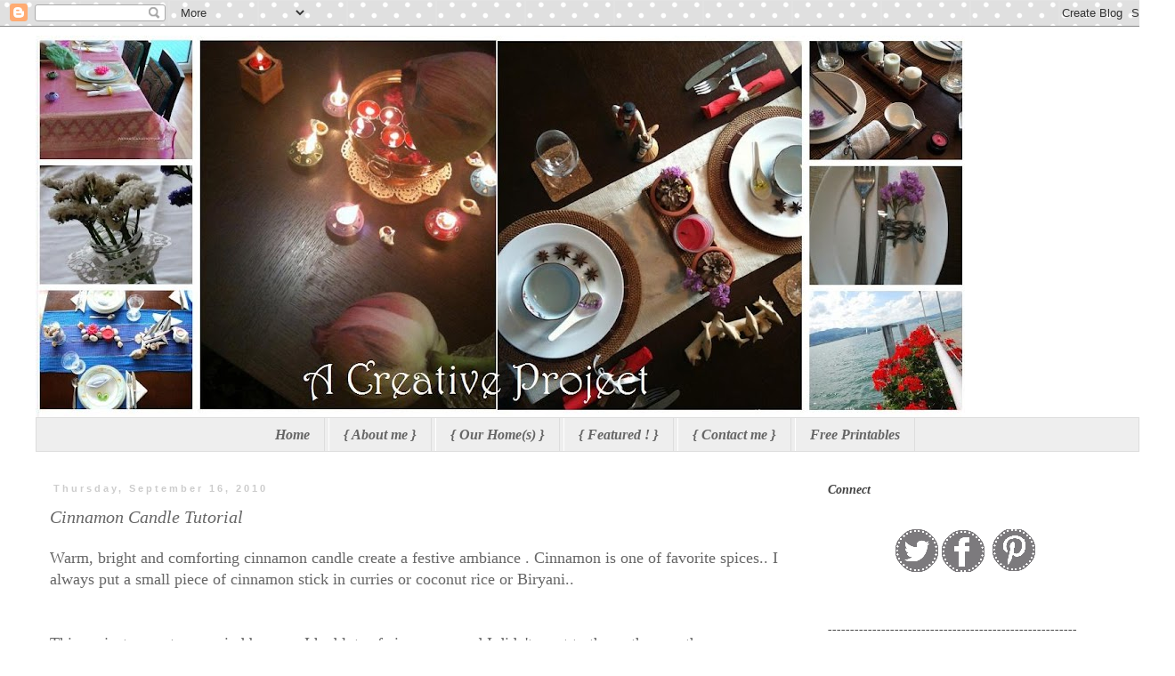

--- FILE ---
content_type: text/html; charset=UTF-8
request_url: https://acreativeproject.blogspot.com/2010/09/cinnamon-candle-tutorial.html?showComment=1284985235130
body_size: 22063
content:
<!DOCTYPE html>
<html class='v2' dir='ltr' lang='en'>
<head>
<link href='https://www.blogger.com/static/v1/widgets/335934321-css_bundle_v2.css' rel='stylesheet' type='text/css'/>
<meta content='width=1100' name='viewport'/>
<meta content='text/html; charset=UTF-8' http-equiv='Content-Type'/>
<meta content='blogger' name='generator'/>
<link href='https://acreativeproject.blogspot.com/favicon.ico' rel='icon' type='image/x-icon'/>
<link href='http://acreativeproject.blogspot.com/2010/09/cinnamon-candle-tutorial.html' rel='canonical'/>
<link rel="alternate" type="application/atom+xml" title="A Creative Project - Atom" href="https://acreativeproject.blogspot.com/feeds/posts/default" />
<link rel="alternate" type="application/rss+xml" title="A Creative Project - RSS" href="https://acreativeproject.blogspot.com/feeds/posts/default?alt=rss" />
<link rel="service.post" type="application/atom+xml" title="A Creative Project - Atom" href="https://www.blogger.com/feeds/5931029151327323682/posts/default" />

<link rel="alternate" type="application/atom+xml" title="A Creative Project - Atom" href="https://acreativeproject.blogspot.com/feeds/2250024480557028282/comments/default" />
<!--Can't find substitution for tag [blog.ieCssRetrofitLinks]-->
<link href='http://farm5.static.flickr.com/4077/4916234366_6987aca3e5_z.jpg' rel='image_src'/>
<meta content='http://acreativeproject.blogspot.com/2010/09/cinnamon-candle-tutorial.html' property='og:url'/>
<meta content='Cinnamon Candle Tutorial' property='og:title'/>
<meta content='Warm, bright and comforting cinnamon candle create a festive ambiance . C innamon  is one of favorite spices.. I always put a small piece of...' property='og:description'/>
<meta content='https://lh3.googleusercontent.com/blogger_img_proxy/AEn0k_s7i0_EQJ15X3w3Uw2GLimkbPHuTKZY0GIgMQ_4RGANT97Z7afDQCcdsKNIHAAUSZtcA1OyYCSNjkrRIlD-Kz82qNhQNqCUFMbjT3PezCL38iR9klHRVMz15sMwynAoKY3FqQ=w1200-h630-p-k-no-nu' property='og:image'/>
<title>A Creative Project: Cinnamon Candle Tutorial</title>
<style id='page-skin-1' type='text/css'><!--
/*
-----------------------------------------------
Blogger Template Style
Name:     Simple
Designer: Blogger
URL:      www.blogger.com
----------------------------------------------- */
/* Content
----------------------------------------------- */
body {
font: normal normal 16px Georgia, Utopia, 'Palatino Linotype', Palatino, serif;
color: #666666;
background: #ffffff url(//themes.googleusercontent.com/image?id=0BwVBOzw_-hbMNTQ3ODdjYmYtM2Q1Mi00MjBiLTlkNjgtZjIxMGMyYWVjYmYz) repeat scroll top center /* Credit: Ollustrator (http://www.istockphoto.com/googleimages.php?id=9505737&platform=blogger) */;
padding: 0 0 0 0;
}
html body .region-inner {
min-width: 0;
max-width: 100%;
width: auto;
}
h2 {
font-size: 22px;
}
a:link {
text-decoration:none;
color: #2288bb;
}
a:visited {
text-decoration:none;
color: #888888;
}
a:hover {
text-decoration:underline;
color: #33aaff;
}
.body-fauxcolumn-outer .fauxcolumn-inner {
background: transparent none repeat scroll top left;
_background-image: none;
}
.body-fauxcolumn-outer .cap-top {
position: absolute;
z-index: 1;
height: 400px;
width: 100%;
}
.body-fauxcolumn-outer .cap-top .cap-left {
width: 100%;
background: transparent none repeat-x scroll top left;
_background-image: none;
}
.content-outer {
-moz-box-shadow: 0 0 0 rgba(0, 0, 0, .15);
-webkit-box-shadow: 0 0 0 rgba(0, 0, 0, .15);
-goog-ms-box-shadow: 0 0 0 #333333;
box-shadow: 0 0 0 rgba(0, 0, 0, .15);
margin-bottom: 1px;
}
.content-inner {
padding: 10px 40px;
}
.content-inner {
background-color: #ffffff;
}
/* Header
----------------------------------------------- */
.header-outer {
background: transparent none repeat-x scroll 0 -400px;
_background-image: none;
}
.Header h1 {
font: normal normal 42px Georgia, Utopia, 'Palatino Linotype', Palatino, serif;
color: #33aaff;
text-shadow: 0 0 0 rgba(0, 0, 0, .2);
}
.Header h1 a {
color: #33aaff;
}
.Header .description {
font-size: 18px;
color: #000000;
}
.header-inner .Header .titlewrapper {
padding: 22px 0;
}
.header-inner .Header .descriptionwrapper {
padding: 0 0;
}
/* Tabs
----------------------------------------------- */
.tabs-inner .section:first-child {
border-top: 0 solid #dddddd;
}
.tabs-inner .section:first-child ul {
margin-top: -1px;
border-top: 1px solid #dddddd;
border-left: 1px solid #dddddd;
border-right: 1px solid #dddddd;
}
.tabs-inner .widget ul {
background: #eeeeee none repeat-x scroll 0 -800px;
_background-image: none;
border-bottom: 1px solid #dddddd;
margin-top: 0;
margin-left: -30px;
margin-right: -30px;
}
.tabs-inner .widget li a {
display: inline-block;
padding: .6em 1em;
font: italic bold 16px Georgia, Utopia, 'Palatino Linotype', Palatino, serif;
color: #666666;
border-left: 1px solid #ffffff;
border-right: 1px solid #dddddd;
}
.tabs-inner .widget li:first-child a {
border-left: none;
}
.tabs-inner .widget li.selected a, .tabs-inner .widget li a:hover {
color: #33aaff;
background-color: #eeeeee;
text-decoration: none;
}
/* Columns
----------------------------------------------- */
.main-outer {
border-top: 0 solid transparent;
}
.fauxcolumn-left-outer .fauxcolumn-inner {
border-right: 1px solid transparent;
}
.fauxcolumn-right-outer .fauxcolumn-inner {
border-left: 1px solid transparent;
}
/* Headings
----------------------------------------------- */
div.widget > h2,
div.widget h2.title {
margin: 0 0 1em 0;
font: italic bold 14px Georgia, Utopia, 'Palatino Linotype', Palatino, serif;
color: #444444;
}
/* Widgets
----------------------------------------------- */
.widget .zippy {
color: #33aaff;
text-shadow: 2px 2px 1px rgba(0, 0, 0, .1);
}
.widget .popular-posts ul {
list-style: none;
}
/* Posts
----------------------------------------------- */
h2.date-header {
font: normal bold 11px Arial, Tahoma, Helvetica, FreeSans, sans-serif;
}
.date-header span {
background-color: #ffffff;
color: #cccccc;
padding: 0.4em;
letter-spacing: 3px;
margin: inherit;
}
.main-inner {
padding-top: 35px;
padding-bottom: 65px;
}
.main-inner .column-center-inner {
padding: 0 0;
}
.main-inner .column-center-inner .section {
margin: 0 1em;
}
.post {
margin: 0 0 45px 0;
}
h3.post-title, .comments h4 {
font: italic normal 20px Georgia, Utopia, 'Palatino Linotype', Palatino, serif;
margin: .75em 0 0;
}
.post-body {
font-size: 110%;
line-height: 1.4;
position: relative;
}
.post-body img, .post-body .tr-caption-container, .Profile img, .Image img,
.BlogList .item-thumbnail img {
padding: 2px;
background: #ffffff;
border: 1px solid #eeeeee;
-moz-box-shadow: 1px 1px 5px rgba(0, 0, 0, .1);
-webkit-box-shadow: 1px 1px 5px rgba(0, 0, 0, .1);
box-shadow: 1px 1px 5px rgba(0, 0, 0, .1);
}
.post-body img, .post-body .tr-caption-container {
padding: 5px;
}
.post-body .tr-caption-container {
color: #666666;
}
.post-body .tr-caption-container img {
padding: 0;
background: transparent;
border: none;
-moz-box-shadow: 0 0 0 rgba(0, 0, 0, .1);
-webkit-box-shadow: 0 0 0 rgba(0, 0, 0, .1);
box-shadow: 0 0 0 rgba(0, 0, 0, .1);
}
.post-header {
margin: 0 0 1.5em;
line-height: 1.6;
font-size: 90%;
}
.post-footer {
margin: 20px -2px 0;
padding: 5px 10px;
color: #666666;
background-color: #eeeeee;
border-bottom: 1px solid #eeeeee;
line-height: 1.6;
font-size: 90%;
}
#comments .comment-author {
padding-top: 1.5em;
border-top: 1px solid transparent;
background-position: 0 1.5em;
}
#comments .comment-author:first-child {
padding-top: 0;
border-top: none;
}
.avatar-image-container {
margin: .2em 0 0;
}
#comments .avatar-image-container img {
border: 1px solid #eeeeee;
}
/* Comments
----------------------------------------------- */
.comments .comments-content .icon.blog-author {
background-repeat: no-repeat;
background-image: url([data-uri]);
}
.comments .comments-content .loadmore a {
border-top: 1px solid #33aaff;
border-bottom: 1px solid #33aaff;
}
.comments .comment-thread.inline-thread {
background-color: #eeeeee;
}
.comments .continue {
border-top: 2px solid #33aaff;
}
/* Accents
---------------------------------------------- */
.section-columns td.columns-cell {
border-left: 1px solid transparent;
}
.blog-pager {
background: transparent url(//www.blogblog.com/1kt/simple/paging_dot.png) repeat-x scroll top center;
}
.blog-pager-older-link, .home-link,
.blog-pager-newer-link {
background-color: #ffffff;
padding: 5px;
}
.footer-outer {
border-top: 1px dashed #bbbbbb;
}
/* Mobile
----------------------------------------------- */
body.mobile  {
background-size: auto;
}
.mobile .body-fauxcolumn-outer {
background: transparent none repeat scroll top left;
}
.mobile .body-fauxcolumn-outer .cap-top {
background-size: 100% auto;
}
.mobile .content-outer {
-webkit-box-shadow: 0 0 3px rgba(0, 0, 0, .15);
box-shadow: 0 0 3px rgba(0, 0, 0, .15);
}
.mobile .tabs-inner .widget ul {
margin-left: 0;
margin-right: 0;
}
.mobile .post {
margin: 0;
}
.mobile .main-inner .column-center-inner .section {
margin: 0;
}
.mobile .date-header span {
padding: 0.1em 10px;
margin: 0 -10px;
}
.mobile h3.post-title {
margin: 0;
}
.mobile .blog-pager {
background: transparent none no-repeat scroll top center;
}
.mobile .footer-outer {
border-top: none;
}
.mobile .main-inner, .mobile .footer-inner {
background-color: #ffffff;
}
.mobile-index-contents {
color: #666666;
}
.mobile-link-button {
background-color: #2288bb;
}
.mobile-link-button a:link, .mobile-link-button a:visited {
color: #ffffff;
}
.mobile .tabs-inner .section:first-child {
border-top: none;
}
.mobile .tabs-inner .PageList .widget-content {
background-color: #eeeeee;
color: #33aaff;
border-top: 1px solid #dddddd;
border-bottom: 1px solid #dddddd;
}
.mobile .tabs-inner .PageList .widget-content .pagelist-arrow {
border-left: 1px solid #dddddd;
}
.PageList { text-align:center !important; } .PageList li { display:inline !important; float:none !important; }
--></style>
<style id='template-skin-1' type='text/css'><!--
body {
min-width: 1320px;
}
.content-outer, .content-fauxcolumn-outer, .region-inner {
min-width: 1320px;
max-width: 1320px;
_width: 1320px;
}
.main-inner .columns {
padding-left: 0px;
padding-right: 380px;
}
.main-inner .fauxcolumn-center-outer {
left: 0px;
right: 380px;
/* IE6 does not respect left and right together */
_width: expression(this.parentNode.offsetWidth -
parseInt("0px") -
parseInt("380px") + 'px');
}
.main-inner .fauxcolumn-left-outer {
width: 0px;
}
.main-inner .fauxcolumn-right-outer {
width: 380px;
}
.main-inner .column-left-outer {
width: 0px;
right: 100%;
margin-left: -0px;
}
.main-inner .column-right-outer {
width: 380px;
margin-right: -380px;
}
#layout {
min-width: 0;
}
#layout .content-outer {
min-width: 0;
width: 800px;
}
#layout .region-inner {
min-width: 0;
width: auto;
}
body#layout div.add_widget {
padding: 8px;
}
body#layout div.add_widget a {
margin-left: 32px;
}
--></style>
<style>
    body {background-image:url(\/\/themes.googleusercontent.com\/image?id=0BwVBOzw_-hbMNTQ3ODdjYmYtM2Q1Mi00MjBiLTlkNjgtZjIxMGMyYWVjYmYz);}
    
@media (max-width: 200px) { body {background-image:url(\/\/themes.googleusercontent.com\/image?id=0BwVBOzw_-hbMNTQ3ODdjYmYtM2Q1Mi00MjBiLTlkNjgtZjIxMGMyYWVjYmYz&options=w200);}}
@media (max-width: 400px) and (min-width: 201px) { body {background-image:url(\/\/themes.googleusercontent.com\/image?id=0BwVBOzw_-hbMNTQ3ODdjYmYtM2Q1Mi00MjBiLTlkNjgtZjIxMGMyYWVjYmYz&options=w400);}}
@media (max-width: 800px) and (min-width: 401px) { body {background-image:url(\/\/themes.googleusercontent.com\/image?id=0BwVBOzw_-hbMNTQ3ODdjYmYtM2Q1Mi00MjBiLTlkNjgtZjIxMGMyYWVjYmYz&options=w800);}}
@media (max-width: 1200px) and (min-width: 801px) { body {background-image:url(\/\/themes.googleusercontent.com\/image?id=0BwVBOzw_-hbMNTQ3ODdjYmYtM2Q1Mi00MjBiLTlkNjgtZjIxMGMyYWVjYmYz&options=w1200);}}
/* Last tag covers anything over one higher than the previous max-size cap. */
@media (min-width: 1201px) { body {background-image:url(\/\/themes.googleusercontent.com\/image?id=0BwVBOzw_-hbMNTQ3ODdjYmYtM2Q1Mi00MjBiLTlkNjgtZjIxMGMyYWVjYmYz&options=w1600);}}
  </style>
<link href='https://www.blogger.com/dyn-css/authorization.css?targetBlogID=5931029151327323682&amp;zx=1eecde07-9c00-46a6-9ae6-9ee980846d80' media='none' onload='if(media!=&#39;all&#39;)media=&#39;all&#39;' rel='stylesheet'/><noscript><link href='https://www.blogger.com/dyn-css/authorization.css?targetBlogID=5931029151327323682&amp;zx=1eecde07-9c00-46a6-9ae6-9ee980846d80' rel='stylesheet'/></noscript>
<meta name='google-adsense-platform-account' content='ca-host-pub-1556223355139109'/>
<meta name='google-adsense-platform-domain' content='blogspot.com'/>

</head>
<body class='loading variant-simplysimple'>
<div class='navbar section' id='navbar' name='Navbar'><div class='widget Navbar' data-version='1' id='Navbar1'><script type="text/javascript">
    function setAttributeOnload(object, attribute, val) {
      if(window.addEventListener) {
        window.addEventListener('load',
          function(){ object[attribute] = val; }, false);
      } else {
        window.attachEvent('onload', function(){ object[attribute] = val; });
      }
    }
  </script>
<div id="navbar-iframe-container"></div>
<script type="text/javascript" src="https://apis.google.com/js/platform.js"></script>
<script type="text/javascript">
      gapi.load("gapi.iframes:gapi.iframes.style.bubble", function() {
        if (gapi.iframes && gapi.iframes.getContext) {
          gapi.iframes.getContext().openChild({
              url: 'https://www.blogger.com/navbar/5931029151327323682?po\x3d2250024480557028282\x26origin\x3dhttps://acreativeproject.blogspot.com',
              where: document.getElementById("navbar-iframe-container"),
              id: "navbar-iframe"
          });
        }
      });
    </script><script type="text/javascript">
(function() {
var script = document.createElement('script');
script.type = 'text/javascript';
script.src = '//pagead2.googlesyndication.com/pagead/js/google_top_exp.js';
var head = document.getElementsByTagName('head')[0];
if (head) {
head.appendChild(script);
}})();
</script>
</div></div>
<div class='body-fauxcolumns'>
<div class='fauxcolumn-outer body-fauxcolumn-outer'>
<div class='cap-top'>
<div class='cap-left'></div>
<div class='cap-right'></div>
</div>
<div class='fauxborder-left'>
<div class='fauxborder-right'></div>
<div class='fauxcolumn-inner'>
</div>
</div>
<div class='cap-bottom'>
<div class='cap-left'></div>
<div class='cap-right'></div>
</div>
</div>
</div>
<div class='content'>
<div class='content-fauxcolumns'>
<div class='fauxcolumn-outer content-fauxcolumn-outer'>
<div class='cap-top'>
<div class='cap-left'></div>
<div class='cap-right'></div>
</div>
<div class='fauxborder-left'>
<div class='fauxborder-right'></div>
<div class='fauxcolumn-inner'>
</div>
</div>
<div class='cap-bottom'>
<div class='cap-left'></div>
<div class='cap-right'></div>
</div>
</div>
</div>
<div class='content-outer'>
<div class='content-cap-top cap-top'>
<div class='cap-left'></div>
<div class='cap-right'></div>
</div>
<div class='fauxborder-left content-fauxborder-left'>
<div class='fauxborder-right content-fauxborder-right'></div>
<div class='content-inner'>
<header>
<div class='header-outer'>
<div class='header-cap-top cap-top'>
<div class='cap-left'></div>
<div class='cap-right'></div>
</div>
<div class='fauxborder-left header-fauxborder-left'>
<div class='fauxborder-right header-fauxborder-right'></div>
<div class='region-inner header-inner'>
<div class='header section' id='header' name='Header'><div class='widget Header' data-version='1' id='Header1'>
<div id='header-inner'>
<a href='https://acreativeproject.blogspot.com/' style='display: block'>
<img alt='A Creative Project' height='430px; ' id='Header1_headerimg' src='https://blogger.googleusercontent.com/img/b/R29vZ2xl/AVvXsEhX8fdFLy8wU2Auw7JSCscenbT5LXoshlgFwbVK2-akyUferggGUSzKY1KjxyhpHka0hs0HEi-cnJzhBf5wI80Ug2rCq6SJVsM-yH84IkeMjw5PIDVRLD_lIeexgNtL-JHn6M0uA9PXUxc/w1044-h430-no/headerblog.jpg' style='display: block' width='1044px; '/>
</a>
</div>
</div></div>
</div>
</div>
<div class='header-cap-bottom cap-bottom'>
<div class='cap-left'></div>
<div class='cap-right'></div>
</div>
</div>
</header>
<div class='tabs-outer'>
<div class='tabs-cap-top cap-top'>
<div class='cap-left'></div>
<div class='cap-right'></div>
</div>
<div class='fauxborder-left tabs-fauxborder-left'>
<div class='fauxborder-right tabs-fauxborder-right'></div>
<div class='region-inner tabs-inner'>
<div class='tabs section' id='crosscol' name='Cross-Column'><div class='widget PageList' data-version='1' id='PageList1'>
<h2>Pages</h2>
<div class='widget-content'>
<ul>
<li>
<a href='https://acreativeproject.blogspot.com/'>Home</a>
</li>
<li>
<a href='https://acreativeproject.blogspot.com/p/about-me.html'>{  About me  }</a>
</li>
<li>
<a href='https://acreativeproject.blogspot.com/p/our-homes.html'>{ Our Home(s) }</a>
</li>
<li>
<a href='https://acreativeproject.blogspot.com/p/featured-on.html'>{  Featured ! }</a>
</li>
<li>
<a href='https://acreativeproject.blogspot.com/p/blog-page.html'>{  Contact me  }</a>
</li>
<li>
<a href='http://acreativeproject.blogspot.ae/search/label/freebies'>Free Printables</a>
</li>
</ul>
<div class='clear'></div>
</div>
</div></div>
<div class='tabs no-items section' id='crosscol-overflow' name='Cross-Column 2'></div>
</div>
</div>
<div class='tabs-cap-bottom cap-bottom'>
<div class='cap-left'></div>
<div class='cap-right'></div>
</div>
</div>
<div class='main-outer'>
<div class='main-cap-top cap-top'>
<div class='cap-left'></div>
<div class='cap-right'></div>
</div>
<div class='fauxborder-left main-fauxborder-left'>
<div class='fauxborder-right main-fauxborder-right'></div>
<div class='region-inner main-inner'>
<div class='columns fauxcolumns'>
<div class='fauxcolumn-outer fauxcolumn-center-outer'>
<div class='cap-top'>
<div class='cap-left'></div>
<div class='cap-right'></div>
</div>
<div class='fauxborder-left'>
<div class='fauxborder-right'></div>
<div class='fauxcolumn-inner'>
</div>
</div>
<div class='cap-bottom'>
<div class='cap-left'></div>
<div class='cap-right'></div>
</div>
</div>
<div class='fauxcolumn-outer fauxcolumn-left-outer'>
<div class='cap-top'>
<div class='cap-left'></div>
<div class='cap-right'></div>
</div>
<div class='fauxborder-left'>
<div class='fauxborder-right'></div>
<div class='fauxcolumn-inner'>
</div>
</div>
<div class='cap-bottom'>
<div class='cap-left'></div>
<div class='cap-right'></div>
</div>
</div>
<div class='fauxcolumn-outer fauxcolumn-right-outer'>
<div class='cap-top'>
<div class='cap-left'></div>
<div class='cap-right'></div>
</div>
<div class='fauxborder-left'>
<div class='fauxborder-right'></div>
<div class='fauxcolumn-inner'>
</div>
</div>
<div class='cap-bottom'>
<div class='cap-left'></div>
<div class='cap-right'></div>
</div>
</div>
<!-- corrects IE6 width calculation -->
<div class='columns-inner'>
<div class='column-center-outer'>
<div class='column-center-inner'>
<div class='main section' id='main' name='Main'><div class='widget Blog' data-version='1' id='Blog1'>
<div class='blog-posts hfeed'>

          <div class="date-outer">
        
<h2 class='date-header'><span>Thursday, September 16, 2010</span></h2>

          <div class="date-posts">
        
<div class='post-outer'>
<div class='post hentry uncustomized-post-template' itemprop='blogPost' itemscope='itemscope' itemtype='http://schema.org/BlogPosting'>
<meta content='http://farm5.static.flickr.com/4077/4916234366_6987aca3e5_z.jpg' itemprop='image_url'/>
<meta content='5931029151327323682' itemprop='blogId'/>
<meta content='2250024480557028282' itemprop='postId'/>
<a name='2250024480557028282'></a>
<h3 class='post-title entry-title' itemprop='name'>
Cinnamon Candle Tutorial
</h3>
<div class='post-header'>
<div class='post-header-line-1'></div>
</div>
<div class='post-body entry-content' id='post-body-2250024480557028282' itemprop='description articleBody'>
<span class="Apple-style-span" style="font-family: Georgia, 'Times New Roman', serif;"><span class="Apple-style-span" style="line-height: 15px;">Warm, bright and comforting&nbsp;cinnamon&nbsp;candle create a festive&nbsp;ambiance&nbsp;. C</span></span><span class="Apple-style-span" style="font-family: Georgia, 'Times New Roman', serif;">innamon</span><span class="Apple-style-span" style="font-family: Georgia, 'Times New Roman', serif;">&nbsp;is one of&nbsp;favorite&nbsp;spices.. I always put a small piece of cinnamon stick in curries or coconut rice or Biryani..</span><br>
<span class="Apple-style-span" style="font-family: Georgia, 'Times New Roman', serif;"><br>
</span><br>
<span class="Apple-style-span" style="font-family: Georgia, 'Times New Roman', serif;"></span><span class="Apple-style-span" style="font-family: Georgia, 'Times New Roman', serif;">This project came to my mind because&nbsp;I had lots of&nbsp;cinnamon&nbsp; and&nbsp;</span><span class="Apple-style-span" style="font-family: Georgia, 'Times New Roman', serif;">I didn't want to throw them as</span><span class="Apple-style-span" style="font-family: Georgia, 'Times New Roman', serif;">&nbsp;there are restrictions on how much spices we can ship from Zürich to Singapore.&nbsp;</span><span class="Apple-style-span" style="font-family: Georgia, 'Times New Roman', serif;">Necessity is the mother of invention!!</span><br>
<span class="Apple-style-span" style="font-family: Georgia, 'Times New Roman', serif;"><br>
</span><br>
<span class="Apple-style-span" style="font-family: Georgia, 'Times New Roman', serif;">So the idea came from the similar kind of&nbsp;cinnamon&nbsp;candles I had bought from&nbsp;Christmas&nbsp;market in Zürich last year..So I decided to try make them myself..</span><br>
<span class="Apple-style-span" style="font-family: Georgia, 'Times New Roman', serif;"><br>
</span><br>
<div class="separator" style="clear: both; text-align: center;"><a href="http://www.flickr.com/photos/peazcreation/4916234366/" style="margin-left: 1em; margin-right: 1em;" title="Untitled by Honey&amp;bees, on Flickr"><img alt="" height="640" src="https://lh3.googleusercontent.com/blogger_img_proxy/AEn0k_s7i0_EQJ15X3w3Uw2GLimkbPHuTKZY0GIgMQ_4RGANT97Z7afDQCcdsKNIHAAUSZtcA1OyYCSNjkrRIlD-Kz82qNhQNqCUFMbjT3PezCL38iR9klHRVMz15sMwynAoKY3FqQ=s0-d" width="480"></a></div><span class="Apple-style-span" style="font-family: Georgia, 'Times New Roman', serif;"></span><br>
<span class="Apple-style-span" style="font-family: Georgia, 'Times New Roman', serif;"><br>
</span><br>
<span class="Apple-style-span" style="font-family: Georgia, 'Times New Roman', serif;">I have to admit that there many easier ways to do this project(I will share with the links of the easier methods at the end of this post)..If you decide to it my way,please be careful with the flame of the lighter especially if you have small kids.</span><br>
<span class="Apple-style-span" style="font-family: Georgia, 'Times New Roman', serif;"><br>
</span><br>
<span class="Apple-style-span" style="font-family: Georgia, 'Times New Roman', serif;">Let's see what is needed for this craft project...</span><br>
<span class="Apple-style-span" style="font-family: Georgia, 'Times New Roman', serif;"><br>
</span><br>
<div class="separator" style="clear: both; text-align: center;"><a href="http://www.flickr.com/photos/peazcreation/4909951394/" style="margin-left: 1em; margin-right: 1em;" title="Untitled by Honey&amp;bees, on Flickr"><img alt="" height="640" src="https://lh3.googleusercontent.com/blogger_img_proxy/AEn0k_uucjMUeqMD9b92mAUNhWdHeicZHyh-rN1Xm7sAQQFhwa7SgWgOM7tDut7TSBvGQJJCI_ATPYOd25cEybesfSk1fsBL4tSCSf7vR8kYSvyR3WpUTHA4D6RdkKx----dcCaOoQ=s0-d" width="480"></a></div><span class="Apple-style-span" style="font-family: Georgia, 'Times New Roman', serif;"></span><br>
<span class="Apple-style-span" style="font-family: Georgia, 'Times New Roman', serif;"><br>
</span><br>
<div style="text-align: center;"><span class="Apple-style-span" style="font-family: Georgia, 'Times New Roman', serif;">Pillar Candle&nbsp;</span></div><div style="text-align: center;"><span class="Apple-style-span" style="font-family: Georgia, 'Times New Roman', serif;">Cinnamon&nbsp;sticks</span></div><div style="text-align: center;"><span class="Apple-style-span" style="font-family: Georgia, 'Times New Roman', serif;">Candle lighter</span></div><div style="text-align: center;"><span class="Apple-style-span" style="font-family: Georgia, 'Times New Roman', serif;"><br>
</span></div><div style="text-align: center;"><span class="Apple-style-span" style="font-family: Georgia, 'Times New Roman', serif;">Let's start..</span></div><div style="text-align: center;"><span class="Apple-style-span" style="font-family: Georgia, 'Times New Roman', serif;">Spread a paper or cloth on your work station. So that the melting wax won't drip on your table.. Start melting the top layer of wax with the lighter.Only heat that area where you will be fixing the&nbsp;cinnamon&nbsp;stick.</span></div><div style="text-align: center;"><span class="Apple-style-span" style="font-family: Georgia, 'Times New Roman', serif;"><br>
</span></div><div style="text-align: center;"><span class="Apple-style-span" style="font-family: Georgia, 'Times New Roman', serif;"><a href="http://www.flickr.com/photos/peazcreation/4909949600/" title="Untitled by Honey&amp;bees, on Flickr"><img alt="" height="640" src="https://lh3.googleusercontent.com/blogger_img_proxy/AEn0k_tok3LJMhsqn5ZQND58WfriT3hgKZMFUL_5kGWeLlaZEvhoXOA52pE_EJfikDvY0fk_K-fRzOvPVQBy7CYYQlkByZWDsfQCFuQbZndjQvIz0szvWbDELhg_wsrvaNAYxn8lQw=s0-d" width="480"></a></span></div><div style="text-align: center;"><span class="Apple-style-span" style="font-family: Georgia, 'Times New Roman', serif;"><br>
</span><br>
<span class="Apple-style-span" style="font-family: Georgia, 'Times New Roman', serif;">In 2 seconds or so when you see the wax starts melting, press the cinnamon stick on it. Hold it for 5-6 secs or till you think it is fixed permanently to the candle.</span><br>
<span class="Apple-style-span" style="font-family: Georgia, 'Times New Roman', serif;"><br>
</span><br>
<span class="Apple-style-span" style="font-family: Georgia, 'Times New Roman', serif;"><a href="http://www.flickr.com/photos/peazcreation/4915629829/" title="Untitled by Honey&amp;bees, on Flickr"><img alt="" height="640" src="https://lh3.googleusercontent.com/blogger_img_proxy/AEn0k_tSpHRLMr6Z-w2sb547z6O8hiTzIlUTvMFGuH3UqQnc4Rl-GVO-mohmFNVlw-2dPs5xHq-rHgbsRBW-Js0_3GNxRD4CREKSeoSxQb6yOJt9DEi2mT5XFocpxHzKzbddFFrAPg=s0-d" width="480"></a></span><br>
<span class="Apple-style-span" style="font-family: Georgia, 'Times New Roman', serif;"><br>
</span><br>
<span class="Apple-style-span" style="font-family: Georgia, 'Times New Roman', serif;">I melted the wax near the fixed&nbsp;Cinnamon&nbsp;sticks by holding it&nbsp;horizontally. I let the wax drip over the fixed stick..so as to fix it.&nbsp;</span><br>
<span class="Apple-style-span" style="font-family: Georgia, 'Times New Roman', serif;"><br>
</span><br>
<span class="Apple-style-span" style="font-family: Georgia, 'Times New Roman', serif;"><a href="http://www.flickr.com/photos/peazcreation/4915627713/" title="Untitled by Honey&amp;bees, on Flickr"><img alt="" height="640" src="https://lh3.googleusercontent.com/blogger_img_proxy/AEn0k_seaFAULHIeil7hkNOEGUo_C4lVwfL1HQo-TiVf1KUhuxwVHw-3ulTkVz61jr62OO_iYnfVj15-eoSjx98mCVjUHdB4jdwdAueF297kQLZwHduQTUZyefyXsUIRINpMlTkV=s0-d" width="480"></a></span><br>
<span class="Apple-style-span" style="font-family: Georgia, 'Times New Roman', serif;"><br>
</span><br>
<span class="Apple-style-span" style="font-family: Georgia, 'Times New Roman', serif;">At the end my goal was accomplished ..I used almost all of the&nbsp;Cinnamon&nbsp;sticks I had..Plus I covered my plain candle too..To be honest I had tried painting and then <a href="http://www.bhg.com/crafts/home/tabletop-ideas/candle-crafts/?page=9">this</a>&nbsp; project on the same candle and both of them failed..so it was more like either I throw it or beautify it;)</span><br>
<span class="Apple-style-span" style="font-family: Georgia, 'Times New Roman', serif;"><br>
</span><br>
<span class="Apple-style-span" style="font-family: Georgia, 'Times New Roman', serif;"><a href="http://www.flickr.com/photos/peazcreation/4915624369/" title="Untitled by Honey&amp;bees, on Flickr"><img alt="" height="640" src="https://lh3.googleusercontent.com/blogger_img_proxy/AEn0k_v8m0JvxkJiNVzR6jIxmg_I6pYCpsKC3dghRNdsRIwpxX9hnDDaRzfHWtV2xGywlNy7pZveKns_tAgV5wxRR7ag3ASuaEggbtXwdlLsBxEhongNeAHnt-zbcWFJl0OaLy5IsQ=s0-d" width="480"></a></span><br>
<span class="Apple-style-span" style="font-family: Georgia, 'Times New Roman', serif;"><br>
</span><br>
<span class="Apple-style-span" style="font-family: Georgia, 'Times New Roman', serif;"></span><br>
<span class="Apple-style-span" style="font-family: Georgia, 'Times New Roman', serif;"></span><br>
<span class="Apple-style-span" style="font-family: Georgia, 'Times New Roman', serif;"></span><br>
<span class="Apple-style-span" style="font-family: Georgia, 'Times New Roman', serif;"></span><br>
<span class="Apple-style-span" style="font-family: Georgia, 'Times New Roman', serif;"></span><br>
<span class="Apple-style-span" style="font-family: Georgia, 'Times New Roman', serif;"></span><br>
<span class="Apple-style-span" style="font-family: Georgia, 'Times New Roman', serif;"></span><br>
<span class="Apple-style-span" style="font-family: Georgia, 'Times New Roman', serif;"></span><br>
<span class="Apple-style-span" style="font-family: Georgia, 'Times New Roman', serif;"><div style="font-family: 'Times New Roman'; margin-bottom: 0px; margin-left: 0px; margin-right: 0px; margin-top: 0px;"><span class="Apple-style-span" style="font-family: Georgia, 'Times New Roman', serif;">It took me an hour for this medium sized candle.. I put a few drops of cinnamon oil in the candle to enhance its&nbsp;fragrance&nbsp;..</span></div><div style="font-family: 'Times New Roman'; margin-bottom: 0px; margin-left: 0px; margin-right: 0px; margin-top: 0px;"><span class="Apple-style-span" style="font-family: Georgia, 'Times New Roman', serif;"><br>
</span></div><div style="font-family: 'Times New Roman'; margin-bottom: 0px; margin-left: 0px; margin-right: 0px; margin-top: 0px;"><span class="Apple-style-span" style="font-family: Georgia, 'Times New Roman', serif;">I made another smaller candle with star anise . But star anise has a very strong smell .. though it does look good in decoration and in food...</span></div><div style="font-family: 'Times New Roman'; margin-bottom: 0px; margin-left: 0px; margin-right: 0px; margin-top: 0px;"><span class="Apple-style-span" style="font-family: Georgia, 'Times New Roman', serif;"><br>
</span></div><div style="font-family: 'Times New Roman'; margin-bottom: 0px; margin-left: 0px; margin-right: 0px; margin-top: 0px;"><span class="Apple-style-span" style="font-family: Georgia, 'Times New Roman', serif;">Ok..so as I was saying earlier this method is not the easiest/simplest of the ones..Just recently I found out while&nbsp;goggling&nbsp;something that&nbsp;Martha&nbsp;did this same kind of candle way back in 2005 with a hot glue gun..Check it <a href="http://www.marthastewart.com/article/table-decorations-cinnamon-candle">out here.</a></span></div><div style="font-family: 'Times New Roman'; margin-bottom: 0px; margin-left: 0px; margin-right: 0px; margin-top: 0px;"><br>
</div><div style="margin-bottom: 0px; margin-left: 0px; margin-right: 0px; margin-top: 0px;">These candles are perfect for Fall and&nbsp;Christmas!! I think I am gonna make some more cinnamon candles..(once my stuff&nbsp;arrives&nbsp;from Zürich)!!</div></span></div>
<div style='clear: both;'></div>
</div>
<div class='post-footer'>
<div class='post-footer-line post-footer-line-1'>
<span class='post-author vcard'>
Posted by
<span class='fn' itemprop='author' itemscope='itemscope' itemtype='http://schema.org/Person'>
<meta content='https://www.blogger.com/profile/03012203094025543952' itemprop='url'/>
<a class='g-profile' href='https://www.blogger.com/profile/03012203094025543952' rel='author' title='author profile'>
<span itemprop='name'>Purnima@a creative project</span>
</a>
</span>
</span>
<span class='post-timestamp'>
at
<meta content='http://acreativeproject.blogspot.com/2010/09/cinnamon-candle-tutorial.html' itemprop='url'/>
<a class='timestamp-link' href='https://acreativeproject.blogspot.com/2010/09/cinnamon-candle-tutorial.html' rel='bookmark' title='permanent link'><abbr class='published' itemprop='datePublished' title='2010-09-16T14:04:00+02:00'>2:04&#8239;PM</abbr></a>
</span>
<span class='post-comment-link'>
</span>
<span class='post-icons'>
<span class='item-action'>
<a href='https://www.blogger.com/email-post/5931029151327323682/2250024480557028282' title='Email Post'>
<img alt='' class='icon-action' height='13' src='https://resources.blogblog.com/img/icon18_email.gif' width='18'/>
</a>
</span>
<span class='item-control blog-admin pid-1116054388'>
<a href='https://www.blogger.com/post-edit.g?blogID=5931029151327323682&postID=2250024480557028282&from=pencil' title='Edit Post'>
<img alt='' class='icon-action' height='18' src='https://resources.blogblog.com/img/icon18_edit_allbkg.gif' width='18'/>
</a>
</span>
</span>
<div class='post-share-buttons goog-inline-block'>
<a class='goog-inline-block share-button sb-email' href='https://www.blogger.com/share-post.g?blogID=5931029151327323682&postID=2250024480557028282&target=email' target='_blank' title='Email This'><span class='share-button-link-text'>Email This</span></a><a class='goog-inline-block share-button sb-blog' href='https://www.blogger.com/share-post.g?blogID=5931029151327323682&postID=2250024480557028282&target=blog' onclick='window.open(this.href, "_blank", "height=270,width=475"); return false;' target='_blank' title='BlogThis!'><span class='share-button-link-text'>BlogThis!</span></a><a class='goog-inline-block share-button sb-twitter' href='https://www.blogger.com/share-post.g?blogID=5931029151327323682&postID=2250024480557028282&target=twitter' target='_blank' title='Share to X'><span class='share-button-link-text'>Share to X</span></a><a class='goog-inline-block share-button sb-facebook' href='https://www.blogger.com/share-post.g?blogID=5931029151327323682&postID=2250024480557028282&target=facebook' onclick='window.open(this.href, "_blank", "height=430,width=640"); return false;' target='_blank' title='Share to Facebook'><span class='share-button-link-text'>Share to Facebook</span></a><a class='goog-inline-block share-button sb-pinterest' href='https://www.blogger.com/share-post.g?blogID=5931029151327323682&postID=2250024480557028282&target=pinterest' target='_blank' title='Share to Pinterest'><span class='share-button-link-text'>Share to Pinterest</span></a>
</div>
</div>
<div class='post-footer-line post-footer-line-2'>
<span class='post-labels'>
Labels:
<a href='https://acreativeproject.blogspot.com/search/label/Christmas%20crafts' rel='tag'>Christmas crafts</a>,
<a href='https://acreativeproject.blogspot.com/search/label/cinnamon%20candle' rel='tag'>cinnamon candle</a>,
<a href='https://acreativeproject.blogspot.com/search/label/DIY' rel='tag'>DIY</a>,
<a href='https://acreativeproject.blogspot.com/search/label/Switzerland' rel='tag'>Switzerland</a>,
<a href='https://acreativeproject.blogspot.com/search/label/tutorial' rel='tag'>tutorial</a>
</span>
</div>
<div class='post-footer-line post-footer-line-3'>
<span class='post-location'>
</span>
</div>
</div>
</div>
<div class='comments' id='comments'>
<a name='comments'></a>
<h4>11 comments:</h4>
<div id='Blog1_comments-block-wrapper'>
<dl class='avatar-comment-indent' id='comments-block'>
<dt class='comment-author ' id='c4299320848873938894'>
<a name='c4299320848873938894'></a>
<div class="avatar-image-container vcard"><span dir="ltr"><a href="https://www.blogger.com/profile/04402220963886597754" target="" rel="nofollow" onclick="" class="avatar-hovercard" id="av-4299320848873938894-04402220963886597754"><img src="https://resources.blogblog.com/img/blank.gif" width="35" height="35" class="delayLoad" style="display: none;" longdesc="//blogger.googleusercontent.com/img/b/R29vZ2xl/AVvXsEgqyOAommvXnFP1NHGOh3IxtTpkXZrLyAt0BsgKyM_l3O6i-orBVoyddhpCeyiAnX8Y9VWRblKy51cq8581EgGlLhOOkMIsXOU60ARJmZOGsGmyN6G4UIg9i5wNq9IG1H0/s45-c/20180404_165131.jpg" alt="" title="Julie">

<noscript><img src="//blogger.googleusercontent.com/img/b/R29vZ2xl/AVvXsEgqyOAommvXnFP1NHGOh3IxtTpkXZrLyAt0BsgKyM_l3O6i-orBVoyddhpCeyiAnX8Y9VWRblKy51cq8581EgGlLhOOkMIsXOU60ARJmZOGsGmyN6G4UIg9i5wNq9IG1H0/s45-c/20180404_165131.jpg" width="35" height="35" class="photo" alt=""></noscript></a></span></div>
<a href='https://www.blogger.com/profile/04402220963886597754' rel='nofollow'>Julie</a>
said...
</dt>
<dd class='comment-body' id='Blog1_cmt-4299320848873938894'>
<p>
Very pretty!
</p>
</dd>
<dd class='comment-footer'>
<span class='comment-timestamp'>
<a href='https://acreativeproject.blogspot.com/2010/09/cinnamon-candle-tutorial.html?showComment=1284642121246#c4299320848873938894' title='comment permalink'>
September 16, 2010 at 3:02&#8239;PM
</a>
<span class='item-control blog-admin pid-1613136888'>
<a class='comment-delete' href='https://www.blogger.com/comment/delete/5931029151327323682/4299320848873938894' title='Delete Comment'>
<img src='https://resources.blogblog.com/img/icon_delete13.gif'/>
</a>
</span>
</span>
</dd>
<dt class='comment-author ' id='c923878161752145539'>
<a name='c923878161752145539'></a>
<div class="avatar-image-container avatar-stock"><span dir="ltr"><a href="https://www.blogger.com/profile/00687596663607645762" target="" rel="nofollow" onclick="" class="avatar-hovercard" id="av-923878161752145539-00687596663607645762"><img src="//www.blogger.com/img/blogger_logo_round_35.png" width="35" height="35" alt="" title="Sruthi">

</a></span></div>
<a href='https://www.blogger.com/profile/00687596663607645762' rel='nofollow'>Sruthi</a>
said...
</dt>
<dd class='comment-body' id='Blog1_cmt-923878161752145539'>
<p>
nice!!i like the green touch to it.
</p>
</dd>
<dd class='comment-footer'>
<span class='comment-timestamp'>
<a href='https://acreativeproject.blogspot.com/2010/09/cinnamon-candle-tutorial.html?showComment=1284650029307#c923878161752145539' title='comment permalink'>
September 16, 2010 at 5:13&#8239;PM
</a>
<span class='item-control blog-admin pid-1470106331'>
<a class='comment-delete' href='https://www.blogger.com/comment/delete/5931029151327323682/923878161752145539' title='Delete Comment'>
<img src='https://resources.blogblog.com/img/icon_delete13.gif'/>
</a>
</span>
</span>
</dd>
<dt class='comment-author ' id='c6718675544870585551'>
<a name='c6718675544870585551'></a>
<div class="avatar-image-container avatar-stock"><span dir="ltr"><img src="//resources.blogblog.com/img/blank.gif" width="35" height="35" alt="" title="Anonymous">

</span></div>
Anonymous
said...
</dt>
<dd class='comment-body' id='Blog1_cmt-6718675544870585551'>
<p>
looks gorgeous.. and you&#39;ve made the tutorial look so so easy!!
</p>
</dd>
<dd class='comment-footer'>
<span class='comment-timestamp'>
<a href='https://acreativeproject.blogspot.com/2010/09/cinnamon-candle-tutorial.html?showComment=1284651645230#c6718675544870585551' title='comment permalink'>
September 16, 2010 at 5:40&#8239;PM
</a>
<span class='item-control blog-admin pid-693698139'>
<a class='comment-delete' href='https://www.blogger.com/comment/delete/5931029151327323682/6718675544870585551' title='Delete Comment'>
<img src='https://resources.blogblog.com/img/icon_delete13.gif'/>
</a>
</span>
</span>
</dd>
<dt class='comment-author ' id='c1191583732679643193'>
<a name='c1191583732679643193'></a>
<div class="avatar-image-container avatar-stock"><span dir="ltr"><a href="https://www.blogger.com/profile/12079779480407514805" target="" rel="nofollow" onclick="" class="avatar-hovercard" id="av-1191583732679643193-12079779480407514805"><img src="//www.blogger.com/img/blogger_logo_round_35.png" width="35" height="35" alt="" title="notyet100">

</a></span></div>
<a href='https://www.blogger.com/profile/12079779480407514805' rel='nofollow'>notyet100</a>
said...
</dt>
<dd class='comment-body' id='Blog1_cmt-1191583732679643193'>
<p>
candle looks too good,..u must be missing Zurich.,..
</p>
</dd>
<dd class='comment-footer'>
<span class='comment-timestamp'>
<a href='https://acreativeproject.blogspot.com/2010/09/cinnamon-candle-tutorial.html?showComment=1284654857587#c1191583732679643193' title='comment permalink'>
September 16, 2010 at 6:34&#8239;PM
</a>
<span class='item-control blog-admin pid-1853488820'>
<a class='comment-delete' href='https://www.blogger.com/comment/delete/5931029151327323682/1191583732679643193' title='Delete Comment'>
<img src='https://resources.blogblog.com/img/icon_delete13.gif'/>
</a>
</span>
</span>
</dd>
<dt class='comment-author ' id='c6766107835348409400'>
<a name='c6766107835348409400'></a>
<div class="avatar-image-container vcard"><span dir="ltr"><a href="https://www.blogger.com/profile/04196994078549922033" target="" rel="nofollow" onclick="" class="avatar-hovercard" id="av-6766107835348409400-04196994078549922033"><img src="https://resources.blogblog.com/img/blank.gif" width="35" height="35" class="delayLoad" style="display: none;" longdesc="//blogger.googleusercontent.com/img/b/R29vZ2xl/AVvXsEgsu_PTDKaT-2MsMmTZNVj0EcsO7T0XRbp1IOYnKlViAeRspKJKCrJocR98Ag5dicdtekFFfPsDXgtQd6VmJsOXxjkOWsfRVWok1rqvI8JPsHIPv5QQZZAl-0l6uXZR2Q/s45-c/Smita%252B%252540%252Blittlefoodjunction.com.jpg" alt="" title="Smita  Srivastava">

<noscript><img src="//blogger.googleusercontent.com/img/b/R29vZ2xl/AVvXsEgsu_PTDKaT-2MsMmTZNVj0EcsO7T0XRbp1IOYnKlViAeRspKJKCrJocR98Ag5dicdtekFFfPsDXgtQd6VmJsOXxjkOWsfRVWok1rqvI8JPsHIPv5QQZZAl-0l6uXZR2Q/s45-c/Smita%252B%252540%252Blittlefoodjunction.com.jpg" width="35" height="35" class="photo" alt=""></noscript></a></span></div>
<a href='https://www.blogger.com/profile/04196994078549922033' rel='nofollow'>Smita  Srivastava</a>
said...
</dt>
<dd class='comment-body' id='Blog1_cmt-6766107835348409400'>
<p>
Love the idea n the wonderful execution too !!
</p>
</dd>
<dd class='comment-footer'>
<span class='comment-timestamp'>
<a href='https://acreativeproject.blogspot.com/2010/09/cinnamon-candle-tutorial.html?showComment=1284655788552#c6766107835348409400' title='comment permalink'>
September 16, 2010 at 6:49&#8239;PM
</a>
<span class='item-control blog-admin pid-1874750743'>
<a class='comment-delete' href='https://www.blogger.com/comment/delete/5931029151327323682/6766107835348409400' title='Delete Comment'>
<img src='https://resources.blogblog.com/img/icon_delete13.gif'/>
</a>
</span>
</span>
</dd>
<dt class='comment-author ' id='c1110708086685175529'>
<a name='c1110708086685175529'></a>
<div class="avatar-image-container avatar-stock"><span dir="ltr"><a href="https://www.blogger.com/profile/07325404106975842879" target="" rel="nofollow" onclick="" class="avatar-hovercard" id="av-1110708086685175529-07325404106975842879"><img src="//www.blogger.com/img/blogger_logo_round_35.png" width="35" height="35" alt="" title="Rekha">

</a></span></div>
<a href='https://www.blogger.com/profile/07325404106975842879' rel='nofollow'>Rekha</a>
said...
</dt>
<dd class='comment-body' id='Blog1_cmt-1110708086685175529'>
<p>
Lovely tutorial purnima, that sounds like fun!
</p>
</dd>
<dd class='comment-footer'>
<span class='comment-timestamp'>
<a href='https://acreativeproject.blogspot.com/2010/09/cinnamon-candle-tutorial.html?showComment=1284707334019#c1110708086685175529' title='comment permalink'>
September 17, 2010 at 9:08&#8239;AM
</a>
<span class='item-control blog-admin pid-1410698075'>
<a class='comment-delete' href='https://www.blogger.com/comment/delete/5931029151327323682/1110708086685175529' title='Delete Comment'>
<img src='https://resources.blogblog.com/img/icon_delete13.gif'/>
</a>
</span>
</span>
</dd>
<dt class='comment-author ' id='c3495254172089241596'>
<a name='c3495254172089241596'></a>
<div class="avatar-image-container vcard"><span dir="ltr"><a href="https://www.blogger.com/profile/09663791299848516601" target="" rel="nofollow" onclick="" class="avatar-hovercard" id="av-3495254172089241596-09663791299848516601"><img src="https://resources.blogblog.com/img/blank.gif" width="35" height="35" class="delayLoad" style="display: none;" longdesc="//blogger.googleusercontent.com/img/b/R29vZ2xl/AVvXsEiy1_AfkujyMpipxRhFcTv6XwP4mtPBr8nVl6R69Yrz88KNF0rKGrUFouKr8R9B1RGh9zUwD7myH7Hs-q_sc8iN2ybZM9JwLnvv2XwMeVGYZPUA4UNonyrCRvxTlleN3Q/s45-c/Picture1.jpg" alt="" title="GB">

<noscript><img src="//blogger.googleusercontent.com/img/b/R29vZ2xl/AVvXsEiy1_AfkujyMpipxRhFcTv6XwP4mtPBr8nVl6R69Yrz88KNF0rKGrUFouKr8R9B1RGh9zUwD7myH7Hs-q_sc8iN2ybZM9JwLnvv2XwMeVGYZPUA4UNonyrCRvxTlleN3Q/s45-c/Picture1.jpg" width="35" height="35" class="photo" alt=""></noscript></a></span></div>
<a href='https://www.blogger.com/profile/09663791299848516601' rel='nofollow'>GB</a>
said...
</dt>
<dd class='comment-body' id='Blog1_cmt-3495254172089241596'>
<p>
Lovely! I&#39;m sure it smells great too, with all those natural spices! :)
</p>
</dd>
<dd class='comment-footer'>
<span class='comment-timestamp'>
<a href='https://acreativeproject.blogspot.com/2010/09/cinnamon-candle-tutorial.html?showComment=1284911051350#c3495254172089241596' title='comment permalink'>
September 19, 2010 at 5:44&#8239;PM
</a>
<span class='item-control blog-admin pid-1007506571'>
<a class='comment-delete' href='https://www.blogger.com/comment/delete/5931029151327323682/3495254172089241596' title='Delete Comment'>
<img src='https://resources.blogblog.com/img/icon_delete13.gif'/>
</a>
</span>
</span>
</dd>
<dt class='comment-author blog-author' id='c5325057539999873858'>
<a name='c5325057539999873858'></a>
<div class="avatar-image-container vcard"><span dir="ltr"><a href="https://www.blogger.com/profile/03012203094025543952" target="" rel="nofollow" onclick="" class="avatar-hovercard" id="av-5325057539999873858-03012203094025543952"><img src="https://resources.blogblog.com/img/blank.gif" width="35" height="35" class="delayLoad" style="display: none;" longdesc="//blogger.googleusercontent.com/img/b/R29vZ2xl/AVvXsEiwwoMHJRHtOQZYv4LEb3JuhTFcFIvbJ88LOUdpIYJvlXkhQCPUslYBPJ8jVBiSeqJiCJdP0eip0SMaIx4uEc0M9zImT6zTPYHK0hOapmNTZNjkMv5cGJgS57m4tf_rxA/s45-c/6052_1174278160605_1337587271_468029_4469788_n.jpg" alt="" title="Purnima@a creative project">

<noscript><img src="//blogger.googleusercontent.com/img/b/R29vZ2xl/AVvXsEiwwoMHJRHtOQZYv4LEb3JuhTFcFIvbJ88LOUdpIYJvlXkhQCPUslYBPJ8jVBiSeqJiCJdP0eip0SMaIx4uEc0M9zImT6zTPYHK0hOapmNTZNjkMv5cGJgS57m4tf_rxA/s45-c/6052_1174278160605_1337587271_468029_4469788_n.jpg" width="35" height="35" class="photo" alt=""></noscript></a></span></div>
<a href='https://www.blogger.com/profile/03012203094025543952' rel='nofollow'>Purnima@a creative project</a>
said...
</dt>
<dd class='comment-body' id='Blog1_cmt-5325057539999873858'>
<p>
Thank you ladies for the kind encouraging words!! You make my day always:)
</p>
</dd>
<dd class='comment-footer'>
<span class='comment-timestamp'>
<a href='https://acreativeproject.blogspot.com/2010/09/cinnamon-candle-tutorial.html?showComment=1284985235130#c5325057539999873858' title='comment permalink'>
September 20, 2010 at 2:20&#8239;PM
</a>
<span class='item-control blog-admin pid-1116054388'>
<a class='comment-delete' href='https://www.blogger.com/comment/delete/5931029151327323682/5325057539999873858' title='Delete Comment'>
<img src='https://resources.blogblog.com/img/icon_delete13.gif'/>
</a>
</span>
</span>
</dd>
<dt class='comment-author ' id='c4170061398101312368'>
<a name='c4170061398101312368'></a>
<div class="avatar-image-container vcard"><span dir="ltr"><a href="https://www.blogger.com/profile/05612511402252473688" target="" rel="nofollow" onclick="" class="avatar-hovercard" id="av-4170061398101312368-05612511402252473688"><img src="https://resources.blogblog.com/img/blank.gif" width="35" height="35" class="delayLoad" style="display: none;" longdesc="//blogger.googleusercontent.com/img/b/R29vZ2xl/AVvXsEhfg0WpfsTpIWPlgYFNdgelnj9V9qvKrjwbsc5Es-azZrXPaHVwwDKzEpp8K9kYmVH_kModXWW-ObLfybCcSTq5Jz7L-lNmnB-TBP3mukhRl_s_xhVkDIcp6cGQhZzXmA/s45-c/DSC_0049-1.JPG" alt="" title="Kari">

<noscript><img src="//blogger.googleusercontent.com/img/b/R29vZ2xl/AVvXsEhfg0WpfsTpIWPlgYFNdgelnj9V9qvKrjwbsc5Es-azZrXPaHVwwDKzEpp8K9kYmVH_kModXWW-ObLfybCcSTq5Jz7L-lNmnB-TBP3mukhRl_s_xhVkDIcp6cGQhZzXmA/s45-c/DSC_0049-1.JPG" width="35" height="35" class="photo" alt=""></noscript></a></span></div>
<a href='https://www.blogger.com/profile/05612511402252473688' rel='nofollow'>Kari</a>
said...
</dt>
<dd class='comment-body' id='Blog1_cmt-4170061398101312368'>
<p>
I love it!  When I first saw the picture I thought you just glued the cinnamon to the candle but of course I didn&#39;t think of the fact that you can melt the wax and make it stick!  Great idea!
</p>
</dd>
<dd class='comment-footer'>
<span class='comment-timestamp'>
<a href='https://acreativeproject.blogspot.com/2010/09/cinnamon-candle-tutorial.html?showComment=1284995351740#c4170061398101312368' title='comment permalink'>
September 20, 2010 at 5:09&#8239;PM
</a>
<span class='item-control blog-admin pid-113093068'>
<a class='comment-delete' href='https://www.blogger.com/comment/delete/5931029151327323682/4170061398101312368' title='Delete Comment'>
<img src='https://resources.blogblog.com/img/icon_delete13.gif'/>
</a>
</span>
</span>
</dd>
<dt class='comment-author ' id='c7070453938968659452'>
<a name='c7070453938968659452'></a>
<div class="avatar-image-container vcard"><span dir="ltr"><a href="https://www.blogger.com/profile/03439964856042558664" target="" rel="nofollow" onclick="" class="avatar-hovercard" id="av-7070453938968659452-03439964856042558664"><img src="https://resources.blogblog.com/img/blank.gif" width="35" height="35" class="delayLoad" style="display: none;" longdesc="//blogger.googleusercontent.com/img/b/R29vZ2xl/AVvXsEgLHfkEaR8NaxdT6S8T4Ym92ZXTfc5dI6cJVNPqNnlN_zQfaXx5Q6k2_ZKfOrz9iac9W_v_PlFakgzRGLz82ZhsVymfokKtSalQgI_LkWYxrIvSoW0YE44Jw7MJS4Jc-w/s45-c/IMG_3573+-+Copy.JPG" alt="" title="Candice Suter.....Sweetstuff">

<noscript><img src="//blogger.googleusercontent.com/img/b/R29vZ2xl/AVvXsEgLHfkEaR8NaxdT6S8T4Ym92ZXTfc5dI6cJVNPqNnlN_zQfaXx5Q6k2_ZKfOrz9iac9W_v_PlFakgzRGLz82ZhsVymfokKtSalQgI_LkWYxrIvSoW0YE44Jw7MJS4Jc-w/s45-c/IMG_3573+-+Copy.JPG" width="35" height="35" class="photo" alt=""></noscript></a></span></div>
<a href='https://www.blogger.com/profile/03439964856042558664' rel='nofollow'>Candice Suter.....Sweetstuff</a>
said...
</dt>
<dd class='comment-body' id='Blog1_cmt-7070453938968659452'>
<p>
This is so cool and looks easy to do!  Looks like a great idea for Christmas gifts!  Hee hee!
</p>
</dd>
<dd class='comment-footer'>
<span class='comment-timestamp'>
<a href='https://acreativeproject.blogspot.com/2010/09/cinnamon-candle-tutorial.html?showComment=1285028096769#c7070453938968659452' title='comment permalink'>
September 21, 2010 at 2:14&#8239;AM
</a>
<span class='item-control blog-admin pid-1784781153'>
<a class='comment-delete' href='https://www.blogger.com/comment/delete/5931029151327323682/7070453938968659452' title='Delete Comment'>
<img src='https://resources.blogblog.com/img/icon_delete13.gif'/>
</a>
</span>
</span>
</dd>
<dt class='comment-author ' id='c6164134187090697366'>
<a name='c6164134187090697366'></a>
<div class="avatar-image-container avatar-stock"><span dir="ltr"><a href="https://www.blogger.com/profile/12746235149162654688" target="" rel="nofollow" onclick="" class="avatar-hovercard" id="av-6164134187090697366-12746235149162654688"><img src="//www.blogger.com/img/blogger_logo_round_35.png" width="35" height="35" alt="" title="Shanthi">

</a></span></div>
<a href='https://www.blogger.com/profile/12746235149162654688' rel='nofollow'>Shanthi</a>
said...
</dt>
<dd class='comment-body' id='Blog1_cmt-6164134187090697366'>
<p>
WoW looks so exotic. Wonderful creation. Loved the stars as the base.
</p>
</dd>
<dd class='comment-footer'>
<span class='comment-timestamp'>
<a href='https://acreativeproject.blogspot.com/2010/09/cinnamon-candle-tutorial.html?showComment=1289587512021#c6164134187090697366' title='comment permalink'>
November 12, 2010 at 7:45&#8239;PM
</a>
<span class='item-control blog-admin pid-106280664'>
<a class='comment-delete' href='https://www.blogger.com/comment/delete/5931029151327323682/6164134187090697366' title='Delete Comment'>
<img src='https://resources.blogblog.com/img/icon_delete13.gif'/>
</a>
</span>
</span>
</dd>
</dl>
</div>
<p class='comment-footer'>
<a href='https://www.blogger.com/comment/fullpage/post/5931029151327323682/2250024480557028282' onclick='javascript:window.open(this.href, "bloggerPopup", "toolbar=0,location=0,statusbar=1,menubar=0,scrollbars=yes,width=640,height=500"); return false;'>Post a Comment</a>
</p>
</div>
</div>

        </div></div>
      
</div>
<div class='blog-pager' id='blog-pager'>
<span id='blog-pager-newer-link'>
<a class='blog-pager-newer-link' href='https://acreativeproject.blogspot.com/2010/09/on-way-to-italy.html' id='Blog1_blog-pager-newer-link' title='Newer Post'>Newer Post</a>
</span>
<span id='blog-pager-older-link'>
<a class='blog-pager-older-link' href='https://acreativeproject.blogspot.com/2010/09/getting-into-autumn-season-mood-autumn.html' id='Blog1_blog-pager-older-link' title='Older Post'>Older Post</a>
</span>
<a class='home-link' href='https://acreativeproject.blogspot.com/'>Home</a>
</div>
<div class='clear'></div>
<div class='post-feeds'>
<div class='feed-links'>
Subscribe to:
<a class='feed-link' href='https://acreativeproject.blogspot.com/feeds/2250024480557028282/comments/default' target='_blank' type='application/atom+xml'>Post Comments (Atom)</a>
</div>
</div>
</div><div class='widget HTML' data-version='1' id='HTML18'>
<h2 class='title'>ShareThis</h2>
<div class='widget-content'>
<span id="st_finder"></span><script type="text/javascript" src="//w.sharethis.com/widget/stblogger2.js"></script><script type="text/javascript">var switchTo5x=true;stBlogger2.init("http://w.sharethis.com/button/buttons.js", {"sharethis":["large","ShareThis",""],"facebook":["large","Facebook",""],"googleplus":["large","Google +",""],"twitter":["large","Tweet",""],"linkedin":["large","LinkedIn",""],"pinterest":["large","Pinterest",""],"email":["large","Email",""]} , "6d019beb-308f-4c0c-9ec6-f3ac2275043c");var f = document.getElementById("st_finder");var c = f.parentNode.parentNode.childNodes;for (i=0;i<c.length;i++) { try { c[i].style.display = "none"; } catch (err) {}}</script>
</div>
<div class='clear'></div>
</div><div class='widget HTML' data-version='1' id='HTML17'>
<div class='widget-content'>
<script type="text/javascript">var addthis_config = {"data_track_clickback":true};</script>
<script type="text/javascript" src="//s7.addthis.com/js/250/addthis_widget.js#pubid=purnima_palkar"></script><script type='text/javascript'> 
document.doAT = function(cl)
{
        var myclass = new RegExp('hentry');
        var myTitleContainer = new RegExp('post-title');
        var myPostContent = new RegExp('post-footer');
        var elem = this.getElementsByTagName('div');
        for (var i = 0; i < elem.length; i++) 
        {
            var classes = elem[i].className;
            if (myclass.test(classes)) 
            {
                var container = elem[i];
                for (var b = 0; b < container.childNodes.length; b++)
                {
                    var item = container.childNodes[b].className;
                    if (myTitleContainer.test(item))
                    {
                        var link = container.childNodes[b].getElementsByTagName('a');
                        if (typeof(link[0]) != 'undefined')
                        {
                            var url = link[0].href;
                            var title = link[0].innerHTML;
                        }
                        else
                        {
                            var url = document.url;
                            var title =  container.childNodes[b].innerHTML;
                        }
                        if (typeof(url) == 'undefined'|| url == 'undefined' ){
                            url = window.location.href;
                        }
                    var singleq = new RegExp("'", 'g');
                    var doubleq = new RegExp('"', 'g');                                                                                                                                                                                                                          
                    title = title.replace(singleq, '&#39;', 'gi');
                    title = title.replace(doubleq, '&#34;', 'gi');
                    
                    }
                    if (myPostContent.test(item))
                    {
                        var footer = container.childNodes[b];
                    }
                }
                var n = document.createElement('div');
                var at = "<div><a  addthis:title='"+title+"' addthis:url='"+encodeURI(url)+"' class='addthis_button'><img src='http://s7.addthis.com/static/btn/v2/lg-share-en.gif' width='125' height='16' alt='Bookmark and Share' style='border:0'/></a>";
                n.innerHTML = at;
                container.insertBefore(n , footer);
            }
        }
    return true;
};

document.doAT('hentry');
</script>
</div>
<div class='clear'></div>
</div></div>
</div>
</div>
<div class='column-left-outer'>
<div class='column-left-inner'>
<aside>
</aside>
</div>
</div>
<div class='column-right-outer'>
<div class='column-right-inner'>
<aside>
<div class='sidebar section' id='sidebar-right-1'><div class='widget HTML' data-version='1' id='HTML2'>
<h2 class='title'>Connect</h2>
<div class='widget-content'>
<div style="margin-left: auto; margin-right: auto; text-align: center; width: 168px;"><br /><img alt="" border="0" height="48" id="Image-Maps_4201312260908011" src="https://blogger.googleusercontent.com/img/b/R29vZ2xl/AVvXsEgL0eW8P9KxO2zOlQKenf90pmoVXsWx8Lqc6rsK58RG-Isp3l0cmO97752m_PN13sF5OUPtYQhvVUY9AdtlhKiw_ehUau-H7ZmF0ZOw7lZ5MOfKgYUWnhNVKLyHIVnuTvZAHb7FpLJ6adc/s1600/twitter+titanium.png" usemap="#Image-Maps_4201312260908011" width="168" /><br /><map id="_Image-Maps_4201312260908011" name="Image-Maps_4201312260908011">

<map id="_Image-Maps_5201312200429563" name="Image-Maps_5201312200429563">
<area shape="rect" coords="0,0,50,50" href="https://twitter.com/acreativeprojec" alt="" title=""    />
<area shape="rect" coords="51,0,101,50" href="https://www.facebook.com/AKreativeMommy" alt="" title=""    />
<area shape="rect" coords="104,0,154,50" href="http://www.pinterest.com/asummerhome/" alt="" title=""    />
<area shape="rect" coords="166,80,168,82" href="http://www.image-maps.com/index.php?aff=mapped_users_5201312200429563" alt="Image Map" title="Image Map" />
</map>
<br /></map></div>
</div>
<div class='clear'></div>
</div><div class='widget Image' data-version='1' id='Image1'>
<h2>--------------------------------------------------------</h2>
<div class='widget-content'>
<img alt='--------------------------------------------------------' height='331' id='Image1_img' src='https://blogger.googleusercontent.com/img/b/R29vZ2xl/AVvXsEjhm44TnfYo1r3e3awVz2kSMI2ez-q4nGJjrEvHXN3_w3lbVA659Og3LWbChYfwKETt_VqNCHf1SjMgmoP8ot5JSxTCeH7yD3MgsbT8_buWjIcjCYg6jOZKBbq9yX8oi07AGQdIaKAMAGY/s1600/blogimg.png' width='303'/>
<br/>
</div>
<div class='clear'></div>
</div><div class='widget Text' data-version='1' id='Text1'>
<h2 class='title'>{  Disclaimer  }</h2>
<div class='widget-content'>
<span class="Apple-style-span"    style="line-height: 19px;font-family:Georgia, Times, serif;font-size:13px;color:#800040;">Please note that all rights for the photographs and texts on this blog, unless otherwise mentioned, rests with the author.Please do not use without permission or without linking back to acreativeproject.</span>
</div>
<div class='clear'></div>
</div><div class='widget HTML' data-version='1' id='HTML5'>
<h2 class='title'>Categories Butttons</h2>
<div class='widget-content'>
<div style="margin-left: auto; margin-right: auto; text-align: center; width: 264px;"><br /><img alt="" border="0" height="286" id="Image-Maps_9201312150747022" src="https://blogger.googleusercontent.com/img/b/R29vZ2xl/AVvXsEjZWCFwHNjvZCLcul1Gtbi0_UX42j1m3YXtOUzDX8ec7zaG-dbv8KN90tTxdkZ_n3djZM2kP6VCYIyB1zX4Mgp4WszlpmXCDmtc_3EvjGGzyfcZaXx5_BN1oob8VORORKgjWn7J7UH_zkE/s1600/blog+sidebar.jpg" usemap="#Image-Maps_9201312150747022" width="264" /><br /><map id="_Image-Maps_9201312150747022" name="Image-Maps_9201312150747022"><br /><area alt="" coords="19,15,104,65" href="http://acreativeproject.blogspot.ae/search/label/table%20decor" shape="rect" title="" /><br /><area alt="" coords="18,84,103,134" href="http://acreativeproject.blogspot.ae/search/label/party" shape="rect" title="" /><br /><area alt="" coords="152,18,237,68" href="http://acreativeproject.blogspot.ae/search/label/parenting" shape="rect" title="" /><br /><area alt="" coords="148,86,233,136" href="http://acreativeproject.blogspot.ae/search/label/DIY" shape="rect" title="" /><br /><area alt="" coords="18,158,103,208" href="http://acreativeproject.blogspot.ae/search/label/food" shape="rect" title="" /><br /><area alt="" coords="149,153,234,203" href="http://acreativeproject.blogspot.ae/search/label/travel" shape="rect" title="" /><br /><area alt="" coords="82,230,167,280" href="http://acreativeproject.blogspot.ae/search/label/myshop" shape="rect" title="" /><br /><area alt="Image Map" coords="262,284,264,286" href="http://www.image-maps.com/index.php?aff=mapped_users_9201312150747022" shape="rect" title="Image Map" /><br /></map></div>
</div>
<div class='clear'></div>
</div></div>
<table border='0' cellpadding='0' cellspacing='0' class='section-columns columns-2'>
<tbody>
<tr>
<td class='first columns-cell'>
<div class='sidebar section' id='sidebar-right-2-1'><div class='widget BlogArchive' data-version='1' id='BlogArchive1'>
<h2>Blog Archive</h2>
<div class='widget-content'>
<div id='ArchiveList'>
<div id='BlogArchive1_ArchiveList'>
<select id='BlogArchive1_ArchiveMenu'>
<option value=''>Blog Archive</option>
<option value='https://acreativeproject.blogspot.com/2023/03/'>March (3)</option>
<option value='https://acreativeproject.blogspot.com/2023/02/'>February (5)</option>
<option value='https://acreativeproject.blogspot.com/2018/03/'>March (1)</option>
<option value='https://acreativeproject.blogspot.com/2015/09/'>September (2)</option>
<option value='https://acreativeproject.blogspot.com/2015/08/'>August (4)</option>
<option value='https://acreativeproject.blogspot.com/2015/07/'>July (5)</option>
<option value='https://acreativeproject.blogspot.com/2014/11/'>November (2)</option>
<option value='https://acreativeproject.blogspot.com/2014/10/'>October (17)</option>
<option value='https://acreativeproject.blogspot.com/2014/09/'>September (9)</option>
<option value='https://acreativeproject.blogspot.com/2014/08/'>August (14)</option>
<option value='https://acreativeproject.blogspot.com/2014/07/'>July (2)</option>
<option value='https://acreativeproject.blogspot.com/2014/06/'>June (5)</option>
<option value='https://acreativeproject.blogspot.com/2014/05/'>May (2)</option>
<option value='https://acreativeproject.blogspot.com/2014/04/'>April (12)</option>
<option value='https://acreativeproject.blogspot.com/2014/03/'>March (12)</option>
<option value='https://acreativeproject.blogspot.com/2014/02/'>February (1)</option>
<option value='https://acreativeproject.blogspot.com/2014/01/'>January (6)</option>
<option value='https://acreativeproject.blogspot.com/2013/12/'>December (2)</option>
<option value='https://acreativeproject.blogspot.com/2013/11/'>November (1)</option>
<option value='https://acreativeproject.blogspot.com/2013/10/'>October (3)</option>
<option value='https://acreativeproject.blogspot.com/2013/09/'>September (3)</option>
<option value='https://acreativeproject.blogspot.com/2013/08/'>August (7)</option>
<option value='https://acreativeproject.blogspot.com/2013/07/'>July (11)</option>
<option value='https://acreativeproject.blogspot.com/2013/06/'>June (3)</option>
<option value='https://acreativeproject.blogspot.com/2013/05/'>May (1)</option>
<option value='https://acreativeproject.blogspot.com/2013/02/'>February (4)</option>
<option value='https://acreativeproject.blogspot.com/2013/01/'>January (2)</option>
<option value='https://acreativeproject.blogspot.com/2012/12/'>December (3)</option>
<option value='https://acreativeproject.blogspot.com/2012/11/'>November (5)</option>
<option value='https://acreativeproject.blogspot.com/2012/10/'>October (5)</option>
<option value='https://acreativeproject.blogspot.com/2012/09/'>September (4)</option>
<option value='https://acreativeproject.blogspot.com/2012/08/'>August (4)</option>
<option value='https://acreativeproject.blogspot.com/2012/07/'>July (4)</option>
<option value='https://acreativeproject.blogspot.com/2012/06/'>June (8)</option>
<option value='https://acreativeproject.blogspot.com/2012/05/'>May (5)</option>
<option value='https://acreativeproject.blogspot.com/2012/04/'>April (3)</option>
<option value='https://acreativeproject.blogspot.com/2012/03/'>March (2)</option>
<option value='https://acreativeproject.blogspot.com/2012/02/'>February (4)</option>
<option value='https://acreativeproject.blogspot.com/2012/01/'>January (1)</option>
<option value='https://acreativeproject.blogspot.com/2011/12/'>December (2)</option>
<option value='https://acreativeproject.blogspot.com/2011/11/'>November (4)</option>
<option value='https://acreativeproject.blogspot.com/2011/09/'>September (8)</option>
<option value='https://acreativeproject.blogspot.com/2011/08/'>August (1)</option>
<option value='https://acreativeproject.blogspot.com/2011/07/'>July (2)</option>
<option value='https://acreativeproject.blogspot.com/2011/06/'>June (8)</option>
<option value='https://acreativeproject.blogspot.com/2011/05/'>May (7)</option>
<option value='https://acreativeproject.blogspot.com/2011/04/'>April (15)</option>
<option value='https://acreativeproject.blogspot.com/2011/03/'>March (7)</option>
<option value='https://acreativeproject.blogspot.com/2011/02/'>February (2)</option>
<option value='https://acreativeproject.blogspot.com/2011/01/'>January (6)</option>
<option value='https://acreativeproject.blogspot.com/2010/12/'>December (17)</option>
<option value='https://acreativeproject.blogspot.com/2010/11/'>November (13)</option>
<option value='https://acreativeproject.blogspot.com/2010/10/'>October (15)</option>
<option value='https://acreativeproject.blogspot.com/2010/09/'>September (16)</option>
<option value='https://acreativeproject.blogspot.com/2010/08/'>August (17)</option>
<option value='https://acreativeproject.blogspot.com/2010/07/'>July (25)</option>
</select>
</div>
</div>
<div class='clear'></div>
</div>
</div><div class='widget PopularPosts' data-version='1' id='PopularPosts1'>
<h2>{ Popular Posts }</h2>
<div class='widget-content popular-posts'>
<ul>
<li>
<div class='item-thumbnail-only'>
<div class='item-thumbnail'>
<a href='https://acreativeproject.blogspot.com/2011/04/bollywood-themed-party-decor.html' target='_blank'>
<img alt='' border='0' src='https://blogger.googleusercontent.com/img/b/R29vZ2xl/AVvXsEjJBJqFopogNfl7G0w-1Ur449xkZ7-GJ2Pv-ADGUbfMLsCXd-wk8a6RuekxPZxpKovK63c4sH7SRfeYfOUDJR2RG8I1uOk7xTHFweBjcRn-u_z4iO-boVO1xF2SGvCYDDUzAopQH39vhBA/w72-h72-p-k-no-nu/179721841349299139_OPEBM23p_f.jpg'/>
</a>
</div>
<div class='item-title'><a href='https://acreativeproject.blogspot.com/2011/04/bollywood-themed-party-decor.html'>Bollywood themed party decor</a></div>
</div>
<div style='clear: both;'></div>
</li>
<li>
<div class='item-thumbnail-only'>
<div class='item-thumbnail'>
<a href='https://acreativeproject.blogspot.com/2011/11/diwali-decorations.html' target='_blank'>
<img alt='' border='0' src='https://blogger.googleusercontent.com/img/b/R29vZ2xl/AVvXsEhjWTrwcPl9YPOFAzmGcubGiu5JtpC-6VNVsVNJUB1vGoS2YrsaFDLr_zIJ-ms5ei3q9lWTSbOwwVWI4g-ayxhEXY0enle1SW46OROsX5T1ZqXOHM6ssnnLyTJ4cJPAgIxvPHrXlylOOKc/w72-h72-p-k-no-nu/17105654444.jpg'/>
</a>
</div>
<div class='item-title'><a href='https://acreativeproject.blogspot.com/2011/11/diwali-decorations.html'>Diwali Decorations</a></div>
</div>
<div style='clear: both;'></div>
</li>
<li>
<div class='item-thumbnail-only'>
<div class='item-thumbnail'>
<a href='https://acreativeproject.blogspot.com/2010/11/gift-wrap-ideas-and-inspirations.html' target='_blank'>
<img alt='' border='0' src='https://blogger.googleusercontent.com/img/b/R29vZ2xl/AVvXsEhpkzFnMKg2mnAzS8cgyZaP6Ruy-xCYsbl3D_VdxlovLUZ3zjLvm3XHEnUW9W_iUMyKDeZlW68veMgkaSn5H4vTPCfYnF7KqGXHB6jUJY4n1PPuZ7gAQKk7UXE8R8tlkHVvTB_UAeRtQSc/w72-h72-p-k-no-nu/tag1.jpg'/>
</a>
</div>
<div class='item-title'><a href='https://acreativeproject.blogspot.com/2010/11/gift-wrap-ideas-and-inspirations.html'>Gift wrap ideas and inspirations</a></div>
</div>
<div style='clear: both;'></div>
</li>
<li>
<div class='item-thumbnail-only'>
<div class='item-thumbnail'>
<a href='https://acreativeproject.blogspot.com/2011/06/indian-style-table-decorations.html' target='_blank'>
<img alt='' border='0' src='https://lh3.googleusercontent.com/blogger_img_proxy/AEn0k_vDZC76ngV3zegZlGp4X9BPalQexlp9DOwWv7Ic_f9Kx1UvFpIxpOmYqo-FoYY57LRzmNIVisQpnhEaoMUZOCcbDcSvJZj1EzeqZ5sBmoYLIN3r1ACBUg_n9prTCX2IJ9EUHx6qERykwj7BxGo0P8rcETRzV7r-mXWPavwE=w72-h72-p-k-no-nu'/>
</a>
</div>
<div class='item-title'><a href='https://acreativeproject.blogspot.com/2011/06/indian-style-table-decorations.html'>Indian style table decorations</a></div>
</div>
<div style='clear: both;'></div>
</li>
<li>
<div class='item-thumbnail-only'>
<div class='item-thumbnail'>
<a href='https://acreativeproject.blogspot.com/2011/01/indian-inspired-wedding.html' target='_blank'>
<img alt='' border='0' src='https://blogger.googleusercontent.com/img/b/R29vZ2xl/AVvXsEgFHuCoSemF-OS-ExsUvQBgzJj7ASAPMy9w6dPsp7QNc6Y_nWDdwKKI75QuQil0vMMSlg0XOZxGUer4o229lcrpJroKE_Kw-vbngdYVj-4ItPSU5nPnsM8j7DwKoMhx6sQIfPzYMM9itDw/w72-h72-p-k-no-nu/wedding1.jpg'/>
</a>
</div>
<div class='item-title'><a href='https://acreativeproject.blogspot.com/2011/01/indian-inspired-wedding.html'>Indian inspired wedding</a></div>
</div>
<div style='clear: both;'></div>
</li>
<li>
<div class='item-thumbnail-only'>
<div class='item-thumbnail'>
<a href='https://acreativeproject.blogspot.com/2014/10/making-ravana-at-home-for-dussehra.html' target='_blank'>
<img alt='' border='0' src='https://blogger.googleusercontent.com/img/b/R29vZ2xl/AVvXsEjS1wZqVz25PWWg8IWxYow-xVy33RoEat-hL-_3zKGfvAZv-OWP4swJeCBMdpUQ00-vZkSHYHLZbn_fayUbvfB9_gyBixvpHE5rbF5mTHwq4Oslc3w6rN8iNQRgV8Jj3ann2Zd07BNcy30/w72-h72-p-k-no-nu/1.jpg'/>
</a>
</div>
<div class='item-title'><a href='https://acreativeproject.blogspot.com/2014/10/making-ravana-at-home-for-dussehra.html'>Making ravana at home for Dussehra</a></div>
</div>
<div style='clear: both;'></div>
</li>
</ul>
<div class='clear'></div>
</div>
</div><div class='widget HTML' data-version='1' id='HTML12'>
<div class='widget-content'>
<a href="//www.youtube.com/user/Peazworld">See it How - Youtube video tutorials</a>
</div>
<div class='clear'></div>
</div><div class='widget Image' data-version='1' id='Image4'>
<h2>Watermelon carving</h2>
<div class='widget-content'>
<a href='http://acreativeproject.blogspot.com/search?q=watermelon'>
<img alt='Watermelon carving' height='193' id='Image4_img' src='https://blogger.googleusercontent.com/img/b/R29vZ2xl/AVvXsEhYAOR2Q1TT7HAaT42snYvGSwllCSxDu_Am2KiQVLE94BBCzYXSC-0ewMAHNSwsWSucbS-1V9LEEYKWeOxrSMV0Zq8HDPaa__QzrvM86EpZPqhrmmDH14zdZxCabWxCZ_yyPvy2Xf8_H8E/s640/watermelon9.jpg' width='145'/>
</a>
<br/>
</div>
<div class='clear'></div>
</div><div class='widget Image' data-version='1' id='Image3'>
<div class='widget-content'>
<img alt='' height='139' id='Image3_img' src='https://blogger.googleusercontent.com/img/b/R29vZ2xl/AVvXsEicifW-NtXOnRUhPbhoudggWGAYLuaPsSmNbapiRLNPkNImzPHnkRM_zerPn4PX4R231tu3_AjYx9ibNVQ_4nJeCfnjbAxoj58UBBoyOi9h_dqGJrI6g17xt02J_44-zjVLExtbTL98eUk/s144/recycle.jpg' width='144'/>
<br/>
</div>
<div class='clear'></div>
</div><div class='widget Image' data-version='1' id='Image6'>
<div class='widget-content'>
<img alt='' height='255' id='Image6_img' src='https://lh3.googleusercontent.com/blogger_img_proxy/AEn0k_uxMba2_iU0EvQ0-pvsfrtCxpagi92cKwtbpxU8TMqd-eI5OngtHh3onqt_PrQGd2TZpkkxkpUW23OsUkkbUYf-xq610vWXS-LGfuQGLunc8y7g8NayXdsZlpKwqE22BszutpiGa7RY2Xty7knEkA=s0-d' width='150'/>
<br/>
</div>
<div class='clear'></div>
</div></div>
</td>
<td class='columns-cell'>
<div class='sidebar section' id='sidebar-right-2-2'><div class='widget HTML' data-version='1' id='HTML6'>
<div class='widget-content'>
<a title="recipes.in" href="http://www.recipes.in/" id="hr-FBcro"><img src="https://lh3.googleusercontent.com/blogger_img_proxy/AEn0k_tm1BoFUMtfOySWgBLs29-_iGhqGAv-GK27Dty0eU-5CDZ0fuIzmKi94LZ-vsYz1fqAIcX7sgTJ8W_6_07R6Q2kWsRp0FT2_9tsYwCSfrBD0X2iZt42hAb0izLoyAeOpPGNz67gsPs5RQ=s0-d" alt="recipes.in" border="0"></a><script type="text/javascript"><!--
var hr_currentTime = new Date();var hr_timestamp = Date.parse(hr_currentTime.getMonth() + 1 + "/" + hr_currentTime.getDate() + "/" + hr_currentTime.getFullYear()) / 1000;document.write('<scr'+'ipt type="text/javascript" src="http://widget.recipes.in/blogcounter.js?blog_id=FBcro&timestamp=' + hr_timestamp +'"></scr'+'ipt>');
// --></script>
</div>
<div class='clear'></div>
</div><div class='widget Followers' data-version='1' id='Followers1'>
<h2 class='title'>Subscribe &amp; Connect:</h2>
<div class='widget-content'>
<div id='Followers1-wrapper'>
<div style='margin-right:2px;'>
<div><script type="text/javascript" src="https://apis.google.com/js/platform.js"></script>
<div id="followers-iframe-container"></div>
<script type="text/javascript">
    window.followersIframe = null;
    function followersIframeOpen(url) {
      gapi.load("gapi.iframes", function() {
        if (gapi.iframes && gapi.iframes.getContext) {
          window.followersIframe = gapi.iframes.getContext().openChild({
            url: url,
            where: document.getElementById("followers-iframe-container"),
            messageHandlersFilter: gapi.iframes.CROSS_ORIGIN_IFRAMES_FILTER,
            messageHandlers: {
              '_ready': function(obj) {
                window.followersIframe.getIframeEl().height = obj.height;
              },
              'reset': function() {
                window.followersIframe.close();
                followersIframeOpen("https://www.blogger.com/followers/frame/5931029151327323682?colors\x3dCgt0cmFuc3BhcmVudBILdHJhbnNwYXJlbnQaByM2NjY2NjYiByMyMjg4YmIqByNmZmZmZmYyByM0NDQ0NDQ6ByM2NjY2NjZCByMyMjg4YmJKByMzM2FhZmZSByMyMjg4YmJaC3RyYW5zcGFyZW50\x26pageSize\x3d21\x26hl\x3den\x26origin\x3dhttps://acreativeproject.blogspot.com");
              },
              'open': function(url) {
                window.followersIframe.close();
                followersIframeOpen(url);
              }
            }
          });
        }
      });
    }
    followersIframeOpen("https://www.blogger.com/followers/frame/5931029151327323682?colors\x3dCgt0cmFuc3BhcmVudBILdHJhbnNwYXJlbnQaByM2NjY2NjYiByMyMjg4YmIqByNmZmZmZmYyByM0NDQ0NDQ6ByM2NjY2NjZCByMyMjg4YmJKByMzM2FhZmZSByMyMjg4YmJaC3RyYW5zcGFyZW50\x26pageSize\x3d21\x26hl\x3den\x26origin\x3dhttps://acreativeproject.blogspot.com");
  </script></div>
</div>
</div>
<div class='clear'></div>
</div>
</div><div class='widget HTML' data-version='1' id='HTML13'>
<div class='widget-content'>
<a href="http://www.bloglovin.com/en/blog/3351872" title="Follow A Creative Project on Bloglovin"><img alt="Follow on Bloglovin" border="0" src="https://lh3.googleusercontent.com/blogger_img_proxy/AEn0k_vs1rmnulaF5Nhwc0CaMCqhleFhJbPOLXZXvKEScQ8tprRaBrfQz8ZtyClI8dGUobwjYl9GjD0buo9iyVfnDr4IXPrVohQ1dVkIkAoG7GirOxGNFd28GP6-snzG9e7J7pmQaQ=s0-d"></a><br /><a href="http://pinterest.com/asummerhome/"><img alt="Follow Me on Pinterest" height="26" src="https://lh3.googleusercontent.com/blogger_img_proxy/AEn0k_t2T8iqgcObLzAsitdwWHJoAtcxaH9kQnLYiUlEbglNfOpap1gsSS7OX2TbO0cNKGYXpp52l9gyHRJuaSUIsXn85fsqngPKtyItMvbK2xBot0kKI1_mrqcdcMeJpdopRg2bclAdG-np73g=s0-d" width="156"></a><br /><a href="http://feeds.feedburner.com/blogspot/ixhYR" rel="alternate" type="application/rss+xml"><img alt="" src="https://lh3.googleusercontent.com/blogger_img_proxy/AEn0k_ulE3xtuXj0q-a-pm2MitEi_TDQC24_SZP7AydeA9nb-mbS3ZB5DkbKRPvmKd24Ck9b55OHdNDqTmug2ETHm4E1_xCTY7-8Z7amyc91589n3eTLNuXNWS9eh9Kwlw=s0-d" style="border: 0; vertical-align: middle;"></a> <a href="http://feeds.feedburner.com/blogspot/ixhYR" rel="alternate" type="application/rss+xml">Subscribe in a reader</a>
</div>
<div class='clear'></div>
</div><div class='widget Label' data-version='1' id='Label2'>
<h2>Labels...</h2>
<div class='widget-content cloud-label-widget-content'>
<span class='label-size label-size-1'>
<a dir='ltr' href='https://acreativeproject.blogspot.com/search/label/2011%20Calendar'>2011 Calendar</a>
</span>
<span class='label-size label-size-1'>
<a dir='ltr' href='https://acreativeproject.blogspot.com/search/label/ABC%20gift%20guide'>ABC gift guide</a>
</span>
<span class='label-size label-size-1'>
<a dir='ltr' href='https://acreativeproject.blogspot.com/search/label/Australia'>Australia</a>
</span>
<span class='label-size label-size-2'>
<a dir='ltr' href='https://acreativeproject.blogspot.com/search/label/Austria'>Austria</a>
</span>
<span class='label-size label-size-2'>
<a dir='ltr' href='https://acreativeproject.blogspot.com/search/label/Bollywood%20themed%20party%20decor'>Bollywood themed party decor</a>
</span>
<span class='label-size label-size-2'>
<a dir='ltr' href='https://acreativeproject.blogspot.com/search/label/Chinese%20table%20decor'>Chinese table decor</a>
</span>
<span class='label-size label-size-3'>
<a dir='ltr' href='https://acreativeproject.blogspot.com/search/label/Christmas%20crafts'>Christmas crafts</a>
</span>
<span class='label-size label-size-2'>
<a dir='ltr' href='https://acreativeproject.blogspot.com/search/label/Christmas%20table%20Decorations'>Christmas table Decorations</a>
</span>
<span class='label-size label-size-4'>
<a dir='ltr' href='https://acreativeproject.blogspot.com/search/label/DIY'>DIY</a>
</span>
<span class='label-size label-size-3'>
<a dir='ltr' href='https://acreativeproject.blogspot.com/search/label/Germany'>Germany</a>
</span>
<span class='label-size label-size-2'>
<a dir='ltr' href='https://acreativeproject.blogspot.com/search/label/Gift%20wraps%20ideas%20and%20inspirations'>Gift wraps ideas and inspirations</a>
</span>
<span class='label-size label-size-2'>
<a dir='ltr' href='https://acreativeproject.blogspot.com/search/label/Home%20tour'>Home tour</a>
</span>
<span class='label-size label-size-3'>
<a dir='ltr' href='https://acreativeproject.blogspot.com/search/label/Illustration'>Illustration</a>
</span>
<span class='label-size label-size-1'>
<a dir='ltr' href='https://acreativeproject.blogspot.com/search/label/Indian%20flag%20with%20fruits'>Indian flag with fruits</a>
</span>
<span class='label-size label-size-3'>
<a dir='ltr' href='https://acreativeproject.blogspot.com/search/label/Indian%20inspiration'>Indian inspiration</a>
</span>
<span class='label-size label-size-2'>
<a dir='ltr' href='https://acreativeproject.blogspot.com/search/label/Indian%20inspired%20wedding'>Indian inspired wedding</a>
</span>
<span class='label-size label-size-4'>
<a dir='ltr' href='https://acreativeproject.blogspot.com/search/label/Indian%20themed%20table%20decor'>Indian themed table decor</a>
</span>
<span class='label-size label-size-2'>
<a dir='ltr' href='https://acreativeproject.blogspot.com/search/label/Indian%20themed%20wedding'>Indian themed wedding</a>
</span>
<span class='label-size label-size-2'>
<a dir='ltr' href='https://acreativeproject.blogspot.com/search/label/Italy'>Italy</a>
</span>
<span class='label-size label-size-3'>
<a dir='ltr' href='https://acreativeproject.blogspot.com/search/label/Mainau'>Mainau</a>
</span>
<span class='label-size label-size-2'>
<a dir='ltr' href='https://acreativeproject.blogspot.com/search/label/Malaysia'>Malaysia</a>
</span>
<span class='label-size label-size-1'>
<a dir='ltr' href='https://acreativeproject.blogspot.com/search/label/Russian%20girl%20in%20traditional%20dress'>Russian girl in traditional dress</a>
</span>
<span class='label-size label-size-4'>
<a dir='ltr' href='https://acreativeproject.blogspot.com/search/label/Switzerland'>Switzerland</a>
</span>
<span class='label-size label-size-4'>
<a dir='ltr' href='https://acreativeproject.blogspot.com/search/label/art'>art</a>
</span>
<span class='label-size label-size-2'>
<a dir='ltr' href='https://acreativeproject.blogspot.com/search/label/baking'>baking</a>
</span>
<span class='label-size label-size-2'>
<a dir='ltr' href='https://acreativeproject.blogspot.com/search/label/beach%20themed%20table'>beach themed table</a>
</span>
<span class='label-size label-size-3'>
<a dir='ltr' href='https://acreativeproject.blogspot.com/search/label/cactus%20Monday'>cactus Monday</a>
</span>
<span class='label-size label-size-3'>
<a dir='ltr' href='https://acreativeproject.blogspot.com/search/label/crafts'>crafts</a>
</span>
<span class='label-size label-size-4'>
<a dir='ltr' href='https://acreativeproject.blogspot.com/search/label/decor'>decor</a>
</span>
<span class='label-size label-size-3'>
<a dir='ltr' href='https://acreativeproject.blogspot.com/search/label/diwali%20centerpieces'>diwali centerpieces</a>
</span>
<span class='label-size label-size-2'>
<a dir='ltr' href='https://acreativeproject.blogspot.com/search/label/diwali%20table%20decoarations'>diwali table decoarations</a>
</span>
<span class='label-size label-size-2'>
<a dir='ltr' href='https://acreativeproject.blogspot.com/search/label/gifts%20for%20tea%20lovers'>gifts for tea lovers</a>
</span>
<span class='label-size label-size-3'>
<a dir='ltr' href='https://acreativeproject.blogspot.com/search/label/happy%20monday'>happy monday</a>
</span>
<span class='label-size label-size-4'>
<a dir='ltr' href='https://acreativeproject.blogspot.com/search/label/interior'>interior</a>
</span>
<span class='label-size label-size-1'>
<a dir='ltr' href='https://acreativeproject.blogspot.com/search/label/madhubani'>madhubani</a>
</span>
<span class='label-size label-size-4'>
<a dir='ltr' href='https://acreativeproject.blogspot.com/search/label/painting'>painting</a>
</span>
<span class='label-size label-size-2'>
<a dir='ltr' href='https://acreativeproject.blogspot.com/search/label/recipes'>recipes</a>
</span>
<span class='label-size label-size-5'>
<a dir='ltr' href='https://acreativeproject.blogspot.com/search/label/singapore'>singapore</a>
</span>
<span class='label-size label-size-1'>
<a dir='ltr' href='https://acreativeproject.blogspot.com/search/label/spain'>spain</a>
</span>
<span class='label-size label-size-1'>
<a dir='ltr' href='https://acreativeproject.blogspot.com/search/label/spicy%20fall%20table%20decor'>spicy fall table decor</a>
</span>
<span class='label-size label-size-2'>
<a dir='ltr' href='https://acreativeproject.blogspot.com/search/label/spring%20decorations'>spring decorations</a>
</span>
<span class='label-size label-size-2'>
<a dir='ltr' href='https://acreativeproject.blogspot.com/search/label/table%20arrangement%20%20for%20fall'>table arrangement  for fall</a>
</span>
<span class='label-size label-size-3'>
<a dir='ltr' href='https://acreativeproject.blogspot.com/search/label/table%20arrangement%20%20for%20summer'>table arrangement  for summer</a>
</span>
<span class='label-size label-size-2'>
<a dir='ltr' href='https://acreativeproject.blogspot.com/search/label/table%20arrangement%20for%20fall'>table arrangement for fall</a>
</span>
<span class='label-size label-size-5'>
<a dir='ltr' href='https://acreativeproject.blogspot.com/search/label/table%20decor'>table decor</a>
</span>
<span class='label-size label-size-5'>
<a dir='ltr' href='https://acreativeproject.blogspot.com/search/label/travel'>travel</a>
</span>
<span class='label-size label-size-4'>
<a dir='ltr' href='https://acreativeproject.blogspot.com/search/label/tutorial'>tutorial</a>
</span>
<span class='label-size label-size-3'>
<a dir='ltr' href='https://acreativeproject.blogspot.com/search/label/tutorials'>tutorials</a>
</span>
<span class='label-size label-size-1'>
<a dir='ltr' href='https://acreativeproject.blogspot.com/search/label/watermelon%20lantern'>watermelon lantern</a>
</span>
<span class='label-size label-size-1'>
<a dir='ltr' href='https://acreativeproject.blogspot.com/search/label/watermelon%20ship'>watermelon ship</a>
</span>
<div class='clear'></div>
</div>
</div><div class='widget HTML' data-version='1' id='HTML1'>
<div class='widget-content'>
<script type="text/javascript" src="//feedjit.com/serve/?vv=538&amp;tft=3&amp;dd=0&amp;wid=18d6644b9b7d32fc&amp;pid=0&amp;proid=0&amp;bc=FFFFFF&amp;tc=000000&amp;brd1=012B6B&amp;lnk=135D9E&amp;hc=FFFFFF&amp;hfc=2853A8&amp;btn=C99700&amp;ww=200&amp;went=10"></script><noscript><a href="http://feedjit.com/">Feedjit Live Blog Stats</a></noscript>
</div>
<div class='clear'></div>
</div></div>
</td>
</tr>
</tbody>
</table>
<div class='sidebar no-items section' id='sidebar-right-3'></div>
</aside>
</div>
</div>
</div>
<div style='clear: both'></div>
<!-- columns -->
</div>
<!-- main -->
</div>
</div>
<div class='main-cap-bottom cap-bottom'>
<div class='cap-left'></div>
<div class='cap-right'></div>
</div>
</div>
<footer>
<div class='footer-outer'>
<div class='footer-cap-top cap-top'>
<div class='cap-left'></div>
<div class='cap-right'></div>
</div>
<div class='fauxborder-left footer-fauxborder-left'>
<div class='fauxborder-right footer-fauxborder-right'></div>
<div class='region-inner footer-inner'>
<div class='foot no-items section' id='footer-1'></div>
<table border='0' cellpadding='0' cellspacing='0' class='section-columns columns-3'>
<tbody>
<tr>
<td class='first columns-cell'>
<div class='foot section' id='footer-2-1'><div class='widget HTML' data-version='1' id='HTML11'>
<h2 class='title'>Enjoy reading!!</h2>
<div class='widget-content'>
<!-- Site Meter -->
<script type="text/javascript" src="//s41.sitemeter.com/js/counter.js?site=s41acreativeproject">
</script>
<noscript>
<a href="http://s41.sitemeter.com/stats.asp?site=s41acreativeproject" target="_top">
<img src="https://lh3.googleusercontent.com/blogger_img_proxy/AEn0k_vR19m16MzRui5v5k6U0dWr-Q2JDt-ZbQe6-3UgUwo4wyMr74tEaCyGH3KCfRmWNwgEVlkxIOHN6Asu3zeZBXCNZVScKdMhRmKB10oTLo31JH5B29cd5Sc9USWFOiRB=s0-d" alt="Site Meter" border="0"></a>
</noscript>
<!-- Copyright (c)2009 Site Meter -->
</div>
<div class='clear'></div>
</div></div>
</td>
<td class='columns-cell'>
<div class='foot section' id='footer-2-2'><div class='widget HTML' data-version='1' id='HTML7'>
<h2 class='title'>Connect with us on Facebook</h2>
<div class='widget-content'>
<a href="http://www.pingmyurl.com"></a>
</div>
<div class='clear'></div>
</div><div class='widget HTML' data-version='1' id='HTML10'>
<h2 class='title'>.</h2>
<div class='widget-content'>
<a href="http://www.blogadda.com" title="Visit blogadda.com to discover Indian blogs"> <img src="https://lh3.googleusercontent.com/blogger_img_proxy/AEn0k_sgZQQhs2GTrep-igW8qN0SWVEQYCiUvOeaGk_sfaBXb-jo-VxVlMHKe98YYthArZk0-lQ1twb9qi-3ekjKEENKYizwgDLPcIZj2jOWDCY=s0-d" width="80" height="15" border="0" alt="Visit blogadda.com to discover Indian blogs"></a>
</div>
<div class='clear'></div>
</div></div>
</td>
<td class='columns-cell'>
<div class='foot no-items section' id='footer-2-3'></div>
</td>
</tr>
</tbody>
</table>
<!-- outside of the include in order to lock Attribution widget -->
<div class='foot section' id='footer-3' name='Footer'><div class='widget Attribution' data-version='1' id='Attribution1'>
<div class='widget-content' style='text-align: center;'>
Simple theme. Theme images by <a href='http://www.istockphoto.com/googleimages.php?id=9505737&platform=blogger&langregion=en' target='_blank'>Ollustrator</a>. Powered by <a href='https://www.blogger.com' target='_blank'>Blogger</a>.
</div>
<div class='clear'></div>
</div></div>
</div>
</div>
<div class='footer-cap-bottom cap-bottom'>
<div class='cap-left'></div>
<div class='cap-right'></div>
</div>
</div>
</footer>
<!-- content -->
</div>
</div>
<div class='content-cap-bottom cap-bottom'>
<div class='cap-left'></div>
<div class='cap-right'></div>
</div>
</div>
</div>
<script type='text/javascript'>
    window.setTimeout(function() {
        document.body.className = document.body.className.replace('loading', '');
      }, 10);
  </script>

<script type="text/javascript" src="https://www.blogger.com/static/v1/widgets/2028843038-widgets.js"></script>
<script type='text/javascript'>
window['__wavt'] = 'AOuZoY7h2kJtYs5Hn9_dHpGsdwjrmifoBQ:1769433821329';_WidgetManager._Init('//www.blogger.com/rearrange?blogID\x3d5931029151327323682','//acreativeproject.blogspot.com/2010/09/cinnamon-candle-tutorial.html','5931029151327323682');
_WidgetManager._SetDataContext([{'name': 'blog', 'data': {'blogId': '5931029151327323682', 'title': 'A Creative Project', 'url': 'https://acreativeproject.blogspot.com/2010/09/cinnamon-candle-tutorial.html', 'canonicalUrl': 'http://acreativeproject.blogspot.com/2010/09/cinnamon-candle-tutorial.html', 'homepageUrl': 'https://acreativeproject.blogspot.com/', 'searchUrl': 'https://acreativeproject.blogspot.com/search', 'canonicalHomepageUrl': 'http://acreativeproject.blogspot.com/', 'blogspotFaviconUrl': 'https://acreativeproject.blogspot.com/favicon.ico', 'bloggerUrl': 'https://www.blogger.com', 'hasCustomDomain': false, 'httpsEnabled': true, 'enabledCommentProfileImages': true, 'gPlusViewType': 'FILTERED_POSTMOD', 'adultContent': false, 'analyticsAccountNumber': '', 'encoding': 'UTF-8', 'locale': 'en', 'localeUnderscoreDelimited': 'en', 'languageDirection': 'ltr', 'isPrivate': false, 'isMobile': false, 'isMobileRequest': false, 'mobileClass': '', 'isPrivateBlog': false, 'isDynamicViewsAvailable': true, 'feedLinks': '\x3clink rel\x3d\x22alternate\x22 type\x3d\x22application/atom+xml\x22 title\x3d\x22A Creative Project - Atom\x22 href\x3d\x22https://acreativeproject.blogspot.com/feeds/posts/default\x22 /\x3e\n\x3clink rel\x3d\x22alternate\x22 type\x3d\x22application/rss+xml\x22 title\x3d\x22A Creative Project - RSS\x22 href\x3d\x22https://acreativeproject.blogspot.com/feeds/posts/default?alt\x3drss\x22 /\x3e\n\x3clink rel\x3d\x22service.post\x22 type\x3d\x22application/atom+xml\x22 title\x3d\x22A Creative Project - Atom\x22 href\x3d\x22https://www.blogger.com/feeds/5931029151327323682/posts/default\x22 /\x3e\n\n\x3clink rel\x3d\x22alternate\x22 type\x3d\x22application/atom+xml\x22 title\x3d\x22A Creative Project - Atom\x22 href\x3d\x22https://acreativeproject.blogspot.com/feeds/2250024480557028282/comments/default\x22 /\x3e\n', 'meTag': '', 'adsenseHostId': 'ca-host-pub-1556223355139109', 'adsenseHasAds': false, 'adsenseAutoAds': false, 'boqCommentIframeForm': true, 'loginRedirectParam': '', 'view': '', 'dynamicViewsCommentsSrc': '//www.blogblog.com/dynamicviews/4224c15c4e7c9321/js/comments.js', 'dynamicViewsScriptSrc': '//www.blogblog.com/dynamicviews/6e0d22adcfa5abea', 'plusOneApiSrc': 'https://apis.google.com/js/platform.js', 'disableGComments': true, 'interstitialAccepted': false, 'sharing': {'platforms': [{'name': 'Get link', 'key': 'link', 'shareMessage': 'Get link', 'target': ''}, {'name': 'Facebook', 'key': 'facebook', 'shareMessage': 'Share to Facebook', 'target': 'facebook'}, {'name': 'BlogThis!', 'key': 'blogThis', 'shareMessage': 'BlogThis!', 'target': 'blog'}, {'name': 'X', 'key': 'twitter', 'shareMessage': 'Share to X', 'target': 'twitter'}, {'name': 'Pinterest', 'key': 'pinterest', 'shareMessage': 'Share to Pinterest', 'target': 'pinterest'}, {'name': 'Email', 'key': 'email', 'shareMessage': 'Email', 'target': 'email'}], 'disableGooglePlus': true, 'googlePlusShareButtonWidth': 0, 'googlePlusBootstrap': '\x3cscript type\x3d\x22text/javascript\x22\x3ewindow.___gcfg \x3d {\x27lang\x27: \x27en\x27};\x3c/script\x3e'}, 'hasCustomJumpLinkMessage': false, 'jumpLinkMessage': 'Read more', 'pageType': 'item', 'postId': '2250024480557028282', 'postImageThumbnailUrl': 'http://farm5.static.flickr.com/4077/4916234366_6987aca3e5_t.jpg', 'postImageUrl': 'http://farm5.static.flickr.com/4077/4916234366_6987aca3e5_z.jpg', 'pageName': 'Cinnamon Candle Tutorial', 'pageTitle': 'A Creative Project: Cinnamon Candle Tutorial'}}, {'name': 'features', 'data': {}}, {'name': 'messages', 'data': {'edit': 'Edit', 'linkCopiedToClipboard': 'Link copied to clipboard!', 'ok': 'Ok', 'postLink': 'Post Link'}}, {'name': 'template', 'data': {'name': 'Simple', 'localizedName': 'Simple', 'isResponsive': false, 'isAlternateRendering': false, 'isCustom': false, 'variant': 'simplysimple', 'variantId': 'simplysimple'}}, {'name': 'view', 'data': {'classic': {'name': 'classic', 'url': '?view\x3dclassic'}, 'flipcard': {'name': 'flipcard', 'url': '?view\x3dflipcard'}, 'magazine': {'name': 'magazine', 'url': '?view\x3dmagazine'}, 'mosaic': {'name': 'mosaic', 'url': '?view\x3dmosaic'}, 'sidebar': {'name': 'sidebar', 'url': '?view\x3dsidebar'}, 'snapshot': {'name': 'snapshot', 'url': '?view\x3dsnapshot'}, 'timeslide': {'name': 'timeslide', 'url': '?view\x3dtimeslide'}, 'isMobile': false, 'title': 'Cinnamon Candle Tutorial', 'description': 'Warm, bright and comforting\xa0cinnamon\xa0candle create a festive\xa0ambiance\xa0. C innamon \xa0is one of\xa0favorite\xa0spices.. I always put a small piece of...', 'featuredImage': 'https://lh3.googleusercontent.com/blogger_img_proxy/AEn0k_s7i0_EQJ15X3w3Uw2GLimkbPHuTKZY0GIgMQ_4RGANT97Z7afDQCcdsKNIHAAUSZtcA1OyYCSNjkrRIlD-Kz82qNhQNqCUFMbjT3PezCL38iR9klHRVMz15sMwynAoKY3FqQ', 'url': 'https://acreativeproject.blogspot.com/2010/09/cinnamon-candle-tutorial.html', 'type': 'item', 'isSingleItem': true, 'isMultipleItems': false, 'isError': false, 'isPage': false, 'isPost': true, 'isHomepage': false, 'isArchive': false, 'isLabelSearch': false, 'postId': 2250024480557028282}}]);
_WidgetManager._RegisterWidget('_NavbarView', new _WidgetInfo('Navbar1', 'navbar', document.getElementById('Navbar1'), {}, 'displayModeFull'));
_WidgetManager._RegisterWidget('_HeaderView', new _WidgetInfo('Header1', 'header', document.getElementById('Header1'), {}, 'displayModeFull'));
_WidgetManager._RegisterWidget('_PageListView', new _WidgetInfo('PageList1', 'crosscol', document.getElementById('PageList1'), {'title': 'Pages', 'links': [{'isCurrentPage': false, 'href': 'https://acreativeproject.blogspot.com/', 'title': 'Home'}, {'isCurrentPage': false, 'href': 'https://acreativeproject.blogspot.com/p/about-me.html', 'id': '6376310786770576391', 'title': '{  About me  }'}, {'isCurrentPage': false, 'href': 'https://acreativeproject.blogspot.com/p/our-homes.html', 'id': '2236060464063431098', 'title': '{ Our Home(s) }'}, {'isCurrentPage': false, 'href': 'https://acreativeproject.blogspot.com/p/featured-on.html', 'id': '597699856413959332', 'title': '{  Featured ! }'}, {'isCurrentPage': false, 'href': 'https://acreativeproject.blogspot.com/p/blog-page.html', 'id': '1401287286153027710', 'title': '{  Contact me  }'}, {'isCurrentPage': false, 'href': 'http://acreativeproject.blogspot.ae/search/label/freebies', 'title': 'Free Printables'}], 'mobile': false, 'showPlaceholder': true, 'hasCurrentPage': false}, 'displayModeFull'));
_WidgetManager._RegisterWidget('_BlogView', new _WidgetInfo('Blog1', 'main', document.getElementById('Blog1'), {'cmtInteractionsEnabled': false, 'lightboxEnabled': true, 'lightboxModuleUrl': 'https://www.blogger.com/static/v1/jsbin/4049919853-lbx.js', 'lightboxCssUrl': 'https://www.blogger.com/static/v1/v-css/828616780-lightbox_bundle.css'}, 'displayModeFull'));
_WidgetManager._RegisterWidget('_HTMLView', new _WidgetInfo('HTML18', 'main', document.getElementById('HTML18'), {}, 'displayModeFull'));
_WidgetManager._RegisterWidget('_HTMLView', new _WidgetInfo('HTML17', 'main', document.getElementById('HTML17'), {}, 'displayModeFull'));
_WidgetManager._RegisterWidget('_HTMLView', new _WidgetInfo('HTML2', 'sidebar-right-1', document.getElementById('HTML2'), {}, 'displayModeFull'));
_WidgetManager._RegisterWidget('_ImageView', new _WidgetInfo('Image1', 'sidebar-right-1', document.getElementById('Image1'), {'resize': true}, 'displayModeFull'));
_WidgetManager._RegisterWidget('_TextView', new _WidgetInfo('Text1', 'sidebar-right-1', document.getElementById('Text1'), {}, 'displayModeFull'));
_WidgetManager._RegisterWidget('_HTMLView', new _WidgetInfo('HTML5', 'sidebar-right-1', document.getElementById('HTML5'), {}, 'displayModeFull'));
_WidgetManager._RegisterWidget('_BlogArchiveView', new _WidgetInfo('BlogArchive1', 'sidebar-right-2-1', document.getElementById('BlogArchive1'), {'languageDirection': 'ltr', 'loadingMessage': 'Loading\x26hellip;'}, 'displayModeFull'));
_WidgetManager._RegisterWidget('_PopularPostsView', new _WidgetInfo('PopularPosts1', 'sidebar-right-2-1', document.getElementById('PopularPosts1'), {}, 'displayModeFull'));
_WidgetManager._RegisterWidget('_HTMLView', new _WidgetInfo('HTML12', 'sidebar-right-2-1', document.getElementById('HTML12'), {}, 'displayModeFull'));
_WidgetManager._RegisterWidget('_ImageView', new _WidgetInfo('Image4', 'sidebar-right-2-1', document.getElementById('Image4'), {'resize': true}, 'displayModeFull'));
_WidgetManager._RegisterWidget('_ImageView', new _WidgetInfo('Image3', 'sidebar-right-2-1', document.getElementById('Image3'), {'resize': false}, 'displayModeFull'));
_WidgetManager._RegisterWidget('_ImageView', new _WidgetInfo('Image6', 'sidebar-right-2-1', document.getElementById('Image6'), {'resize': false}, 'displayModeFull'));
_WidgetManager._RegisterWidget('_HTMLView', new _WidgetInfo('HTML6', 'sidebar-right-2-2', document.getElementById('HTML6'), {}, 'displayModeFull'));
_WidgetManager._RegisterWidget('_FollowersView', new _WidgetInfo('Followers1', 'sidebar-right-2-2', document.getElementById('Followers1'), {}, 'displayModeFull'));
_WidgetManager._RegisterWidget('_HTMLView', new _WidgetInfo('HTML13', 'sidebar-right-2-2', document.getElementById('HTML13'), {}, 'displayModeFull'));
_WidgetManager._RegisterWidget('_LabelView', new _WidgetInfo('Label2', 'sidebar-right-2-2', document.getElementById('Label2'), {}, 'displayModeFull'));
_WidgetManager._RegisterWidget('_HTMLView', new _WidgetInfo('HTML1', 'sidebar-right-2-2', document.getElementById('HTML1'), {}, 'displayModeFull'));
_WidgetManager._RegisterWidget('_HTMLView', new _WidgetInfo('HTML11', 'footer-2-1', document.getElementById('HTML11'), {}, 'displayModeFull'));
_WidgetManager._RegisterWidget('_HTMLView', new _WidgetInfo('HTML7', 'footer-2-2', document.getElementById('HTML7'), {}, 'displayModeFull'));
_WidgetManager._RegisterWidget('_HTMLView', new _WidgetInfo('HTML10', 'footer-2-2', document.getElementById('HTML10'), {}, 'displayModeFull'));
_WidgetManager._RegisterWidget('_AttributionView', new _WidgetInfo('Attribution1', 'footer-3', document.getElementById('Attribution1'), {}, 'displayModeFull'));
</script>
</body>
</html>